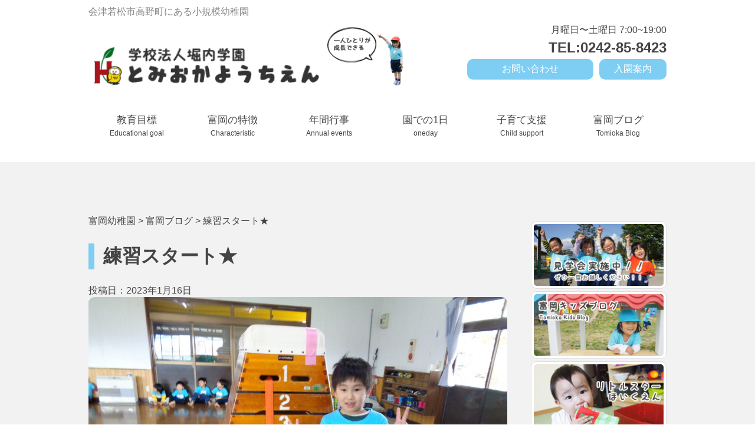

--- FILE ---
content_type: text/html; charset=UTF-8
request_url: http://tomioka-kids.com/2023/01/16/%E7%B7%B4%E7%BF%92%E3%82%B9%E3%82%BF%E3%83%BC%E3%83%88%E2%98%85/
body_size: 11127
content:
<!DOCTYPE html>
<html lang="ja">
  <head>
    <meta http-equiv="X-UA-Compatible" content="IE=Edge">
    <meta charset="UTF-8">
    <meta name="viewport" content="width=device-width, initial-scale=1.0">
    <meta name="description" content="どの子もみんなできる！こどもの可能性を伸ばす幼稚園！">
    <link rel="shortcut icon" href="http://tomioka-kids.com/wp-content/themes/saikon/assets/ico/logo.ico">
    <title>練習スタート★ | 富岡幼稚園</title>
    <link rel="stylesheet" href="http://fonts.googleapis.com/css?family=Source+Sans+Pro:300,600">
    <link rel="stylesheet" href="http://tomioka-kids.com/wp-content/themes/saikon/assets/css/style.css" media="screen and (min-width:769px)">
    <link rel="stylesheet" href="http://tomioka-kids.com/wp-content/themes/saikon/assets/css/sp.css" media="screen and (max-width:768px)">
    <link rel="stylesheet" type="text/css" href="http://tomioka-kids.com/wp-content/themes/saikon/assets/css/slick.css">
    <link rel="stylesheet" type="text/css" href="http://tomioka-kids.com/wp-content/themes/saikon/assets/css/slick-theme.css">
    <link rel="stylesheet" type="text/css" href="http://tomioka-kids.com/wp-content/themes/saikon/assets/css/slicknav.css">

    <!--[if lt IE 9]>
    <script src="http://tomioka-kids.com/wp-content/themes/saikon/assets/js/html5shiv.js"></script>
    <script src="http://tomioka-kids.com/wp-content/themes/saikon/assets/js/respond.min.js"></script>
    <![endif]-->
  </head>


  <body>
<div id="fb-root"></div>
<script>(function(d, s, id) {
  var js, fjs = d.getElementsByTagName(s)[0];
  if (d.getElementById(id)) return;
  js = d.createElement(s); js.id = id;
  js.src = "//connect.facebook.net/ja_JP/sdk.js#xfbml=1&version=v2.7";
  fjs.parentNode.insertBefore(js, fjs);
}(document, 'script', 'facebook-jssdk'));</script>

<meta name='robots' content='max-image-preview:large' />

<!-- All in One SEO Pack 2.4.2 by Michael Torbert of Semper Fi Web Design[388,410] -->
<link rel="canonical" href="http://tomioka-kids.com/2023/01/16/%e7%b7%b4%e7%bf%92%e3%82%b9%e3%82%bf%e3%83%bc%e3%83%88%e2%98%85/" />
			<script type="text/javascript" >
				window.ga=window.ga||function(){(ga.q=ga.q||[]).push(arguments)};ga.l=+new Date;
				ga('create', 'UA-109987079-1', 'auto');
				// Plugins
				
				ga('send', 'pageview');
			</script>
			<script async src="https://www.google-analytics.com/analytics.js"></script>
			<!-- /all in one seo pack -->
<link rel='dns-prefetch' href='//s.w.org' />
<link rel="alternate" type="application/rss+xml" title="富岡幼稚園 &raquo; 練習スタート★ のコメントのフィード" href="http://tomioka-kids.com/2023/01/16/%e7%b7%b4%e7%bf%92%e3%82%b9%e3%82%bf%e3%83%bc%e3%83%88%e2%98%85/feed/" />
		<script type="text/javascript">
			window._wpemojiSettings = {"baseUrl":"https:\/\/s.w.org\/images\/core\/emoji\/13.0.1\/72x72\/","ext":".png","svgUrl":"https:\/\/s.w.org\/images\/core\/emoji\/13.0.1\/svg\/","svgExt":".svg","source":{"concatemoji":"http:\/\/tomioka-kids.com\/wp-includes\/js\/wp-emoji-release.min.js?ver=5.7.14"}};
			!function(e,a,t){var n,r,o,i=a.createElement("canvas"),p=i.getContext&&i.getContext("2d");function s(e,t){var a=String.fromCharCode;p.clearRect(0,0,i.width,i.height),p.fillText(a.apply(this,e),0,0);e=i.toDataURL();return p.clearRect(0,0,i.width,i.height),p.fillText(a.apply(this,t),0,0),e===i.toDataURL()}function c(e){var t=a.createElement("script");t.src=e,t.defer=t.type="text/javascript",a.getElementsByTagName("head")[0].appendChild(t)}for(o=Array("flag","emoji"),t.supports={everything:!0,everythingExceptFlag:!0},r=0;r<o.length;r++)t.supports[o[r]]=function(e){if(!p||!p.fillText)return!1;switch(p.textBaseline="top",p.font="600 32px Arial",e){case"flag":return s([127987,65039,8205,9895,65039],[127987,65039,8203,9895,65039])?!1:!s([55356,56826,55356,56819],[55356,56826,8203,55356,56819])&&!s([55356,57332,56128,56423,56128,56418,56128,56421,56128,56430,56128,56423,56128,56447],[55356,57332,8203,56128,56423,8203,56128,56418,8203,56128,56421,8203,56128,56430,8203,56128,56423,8203,56128,56447]);case"emoji":return!s([55357,56424,8205,55356,57212],[55357,56424,8203,55356,57212])}return!1}(o[r]),t.supports.everything=t.supports.everything&&t.supports[o[r]],"flag"!==o[r]&&(t.supports.everythingExceptFlag=t.supports.everythingExceptFlag&&t.supports[o[r]]);t.supports.everythingExceptFlag=t.supports.everythingExceptFlag&&!t.supports.flag,t.DOMReady=!1,t.readyCallback=function(){t.DOMReady=!0},t.supports.everything||(n=function(){t.readyCallback()},a.addEventListener?(a.addEventListener("DOMContentLoaded",n,!1),e.addEventListener("load",n,!1)):(e.attachEvent("onload",n),a.attachEvent("onreadystatechange",function(){"complete"===a.readyState&&t.readyCallback()})),(n=t.source||{}).concatemoji?c(n.concatemoji):n.wpemoji&&n.twemoji&&(c(n.twemoji),c(n.wpemoji)))}(window,document,window._wpemojiSettings);
		</script>
		<style type="text/css">
img.wp-smiley,
img.emoji {
	display: inline !important;
	border: none !important;
	box-shadow: none !important;
	height: 1em !important;
	width: 1em !important;
	margin: 0 .07em !important;
	vertical-align: -0.1em !important;
	background: none !important;
	padding: 0 !important;
}
</style>
	<link rel='stylesheet' id='wp-block-library-css'  href='http://tomioka-kids.com/wp-includes/css/dist/block-library/style.min.css?ver=5.7.14' type='text/css' media='all' />
<link rel='stylesheet' id='contact-form-7-css'  href='http://tomioka-kids.com/wp-content/plugins/contact-form-7/includes/css/styles.css?ver=4.9.1' type='text/css' media='all' />
<link rel='stylesheet' id='sb-type-std-css'  href='http://tomioka-kids.com/wp-content/plugins/speech-bubble/css/sb-type-std.css?ver=5.7.14' type='text/css' media='all' />
<link rel='stylesheet' id='sb-type-fb-css'  href='http://tomioka-kids.com/wp-content/plugins/speech-bubble/css/sb-type-fb.css?ver=5.7.14' type='text/css' media='all' />
<link rel='stylesheet' id='sb-type-fb-flat-css'  href='http://tomioka-kids.com/wp-content/plugins/speech-bubble/css/sb-type-fb-flat.css?ver=5.7.14' type='text/css' media='all' />
<link rel='stylesheet' id='sb-type-ln-css'  href='http://tomioka-kids.com/wp-content/plugins/speech-bubble/css/sb-type-ln.css?ver=5.7.14' type='text/css' media='all' />
<link rel='stylesheet' id='sb-type-ln-flat-css'  href='http://tomioka-kids.com/wp-content/plugins/speech-bubble/css/sb-type-ln-flat.css?ver=5.7.14' type='text/css' media='all' />
<link rel='stylesheet' id='sb-type-pink-css'  href='http://tomioka-kids.com/wp-content/plugins/speech-bubble/css/sb-type-pink.css?ver=5.7.14' type='text/css' media='all' />
<link rel='stylesheet' id='sb-type-rtail-css'  href='http://tomioka-kids.com/wp-content/plugins/speech-bubble/css/sb-type-rtail.css?ver=5.7.14' type='text/css' media='all' />
<link rel='stylesheet' id='sb-type-drop-css'  href='http://tomioka-kids.com/wp-content/plugins/speech-bubble/css/sb-type-drop.css?ver=5.7.14' type='text/css' media='all' />
<link rel='stylesheet' id='sb-type-think-css'  href='http://tomioka-kids.com/wp-content/plugins/speech-bubble/css/sb-type-think.css?ver=5.7.14' type='text/css' media='all' />
<link rel='stylesheet' id='sb-no-br-css'  href='http://tomioka-kids.com/wp-content/plugins/speech-bubble/css/sb-no-br.css?ver=5.7.14' type='text/css' media='all' />
<link rel='stylesheet' id='wp-pagenavi-css'  href='http://tomioka-kids.com/wp-content/plugins/wp-pagenavi/pagenavi-css.css?ver=2.70' type='text/css' media='all' />
            <style type="text/css">
                .scrollup-button {
                    display: none;
                    position: fixed;
                    z-index: 1000;
                    padding: 8px;
                    cursor: pointer;
                    bottom: 20px;
                    right: 20px;
                    background-color: #494949;
                    border-radius: 0;
                    -webkit-animation: display 0.5s;
                    animation: display 0.5s;
                }

                .scrollup-button .scrollup-svg-icon {
                    display: block;
                    overflow: hidden;
                    fill: #ffffff;
                }

                .scrollup-button:hover {
                    background-color: #494949;
                }

                .scrollup-button:hover .scrollup-svg-icon {
                    fill: #ffffff;
                }
            </style>
			<script type='text/javascript' src='http://tomioka-kids.com/wp-includes/js/jquery/jquery.min.js?ver=3.5.1' id='jquery-core-js'></script>
<script type='text/javascript' src='http://tomioka-kids.com/wp-includes/js/jquery/jquery-migrate.min.js?ver=3.3.2' id='jquery-migrate-js'></script>
<script type='text/javascript' id='accordions_js-js-extra'>
/* <![CDATA[ */
var accordions_ajax = {"accordions_ajaxurl":"http:\/\/tomioka-kids.com\/wp-admin\/admin-ajax.php"};
/* ]]> */
</script>
<script type='text/javascript' src='http://tomioka-kids.com/wp-content/plugins/accordions/assets/frontend/js/scripts.js?ver=5.7.14' id='accordions_js-js'></script>
<link rel="https://api.w.org/" href="http://tomioka-kids.com/wp-json/" /><link rel="alternate" type="application/json" href="http://tomioka-kids.com/wp-json/wp/v2/posts/20223" /><link rel="EditURI" type="application/rsd+xml" title="RSD" href="http://tomioka-kids.com/xmlrpc.php?rsd" />
<link rel="wlwmanifest" type="application/wlwmanifest+xml" href="http://tomioka-kids.com/wp-includes/wlwmanifest.xml" /> 
<meta name="generator" content="WordPress 5.7.14" />
<link rel='shortlink' href='http://tomioka-kids.com/?p=20223' />
<link rel="alternate" type="application/json+oembed" href="http://tomioka-kids.com/wp-json/oembed/1.0/embed?url=http%3A%2F%2Ftomioka-kids.com%2F2023%2F01%2F16%2F%25e7%25b7%25b4%25e7%25bf%2592%25e3%2582%25b9%25e3%2582%25bf%25e3%2583%25bc%25e3%2583%2588%25e2%2598%2585%2F" />
<link rel="alternate" type="text/xml+oembed" href="http://tomioka-kids.com/wp-json/oembed/1.0/embed?url=http%3A%2F%2Ftomioka-kids.com%2F2023%2F01%2F16%2F%25e7%25b7%25b4%25e7%25bf%2592%25e3%2582%25b9%25e3%2582%25bf%25e3%2583%25bc%25e3%2583%2588%25e2%2598%2585%2F&#038;format=xml" />
 <link rel="shortcut icon" href="http://tomioka-kids.com/wp-content/themes/saikon/assets/images/favicon.ico" />
 <style type="text/css">.recentcomments a{display:inline !important;padding:0 !important;margin:0 !important;}</style><header>
<div class="nav-top cleafix">
  <div class="container">
    <p class="top-comment">会津若松市高野町にある小規模幼稚園</p>
          <div class="nav-top-left">
            <h1><a href="/"><img src="http://tomioka-kids.com/wp-content/themes/saikon/assets/img/top/tomioka-logo.png" alt="学校歩人堀内学園富岡幼稚園"></a></h1>
            <p class="topcatch"><img src="http://tomioka-kids.com/wp-content/themes/saikon/assets/img/top/top-character.png" alt="一人ひとりが成長できる"></p>
          </div><!--nav-top-left-->
        <div class="nav-top-right">
          <p class="business-hours">月曜日〜土曜日 7:00~19:00</p>
          <p class="tel_button"><a href="tel:0242-85-8423"><span>TEL:0242-85-8423</span></a></p>
               <p class="nyuen"><a href="/saikon/admission-Information/">入園案内</a></p>
                <p class="form"><a href="/saikon/contact/">お問い合わせ</a></p>
        </div><!--nav-top-right-->
  </div>
</div>


<div id="navbar">
  <div class="container">
    <div id="navi">
        <ul id="menu" class="clearfix">
          <li class="home"><a href="/educational-goal/">教育目標<br /><span class="translation">Educational goal</span></a></li>
          <li class="youtientoha"><a href="/characteristic/">富岡の特徴<br /><span class="translation">Characteristic</span></a>
          </li>
          <li class="kyouiku"><a href="/annual-events/">年間行事<br /><span class="translation">Annual events</span></a></li>
          <li class="en"><a href="/one-day/">園での1日<br /><span class="translation">oneday</span></a></li>
          <li class="nyuen"><a href="/support/">子育て支援<br /><span class="translation">Child support</span></a></li>
          <li class="accees"><a href="/category/blog/">富岡ブログ<br /><span class="translation">Tomioka Blog</span></a></li>
        </ul>
    </div>
  </div>
</div><!--navbar-->


</header>
<div id="main">
    <div class="main-contents2">
<section class="blog-page clearfix">
      <div class="container">

      <div class="left-area">

         <div class="breadcrumbs">
    <!-- Breadcrumb NavXT 5.7.1 -->
<span property="itemListElement" typeof="ListItem"><a property="item" typeof="WebPage" title="富岡幼稚園へ移動" href="http://tomioka-kids.com" class="home"><span property="name">富岡幼稚園</span></a><meta property="position" content="1"></span> &gt; <span property="itemListElement" typeof="ListItem"><a property="item" typeof="WebPage" title="富岡ブログのカテゴリーアーカイブへ移動" href="http://tomioka-kids.com/category/blog/" class="taxonomy category"><span property="name">富岡ブログ</span></a><meta property="position" content="2"></span> &gt; <span property="itemListElement" typeof="ListItem"><span property="name">練習スタート★</span><meta property="position" content="3"></span></div>

      <div class="detail">
        <h1>練習スタート★</h1>
          <time datetime="23-01-16">投稿日：2023年1月16日</time>
          <img width="1200" height="900" src="http://tomioka-kids.com/wp-content/uploads/2023/01/DSC01495.jpg" class="attachment-post-thumbnails size-post-thumbnails wp-post-image" alt="" loading="lazy" srcset="http://tomioka-kids.com/wp-content/uploads/2023/01/DSC01495.jpg 1200w, http://tomioka-kids.com/wp-content/uploads/2023/01/DSC01495-300x225.jpg 300w, http://tomioka-kids.com/wp-content/uploads/2023/01/DSC01495-1024x768.jpg 1024w, http://tomioka-kids.com/wp-content/uploads/2023/01/DSC01495-768x576.jpg 768w" sizes="(max-width: 1200px) 100vw, 1200px" />

  
<figure class="wp-block-image"><img alt=""/></figure>



<p>今週も元気に登園してくれた子ども達(*´▽｀*)</p>



<p>いよいよ3学期がスタートし、お遊戯会の練習モードに突入してきた幼稚園です★</p>



<p>今週は、幼稚園の先生を目指して、大学生のお姉さんがお勉強に来てくれており、子どもたちも嬉しそうに話してみたり、一緒に遊んでもらっていた姿が見られました(*´▽｀*)</p>



<figure class="wp-block-image size-large"><img loading="lazy" width="1024" height="768" src="http://tomioka-kids.com/wp-content/uploads/2023/01/DSC01466-1024x768.jpg" alt="" class="wp-image-20230" srcset="http://tomioka-kids.com/wp-content/uploads/2023/01/DSC01466-1024x768.jpg 1024w, http://tomioka-kids.com/wp-content/uploads/2023/01/DSC01466-300x225.jpg 300w, http://tomioka-kids.com/wp-content/uploads/2023/01/DSC01466-768x576.jpg 768w, http://tomioka-kids.com/wp-content/uploads/2023/01/DSC01466.jpg 1200w" sizes="(max-width: 1024px) 100vw, 1024px" /></figure>



<p>これから1週間、どうぞよろしくお願いします(#^^#)</p>



<figure class="wp-block-image size-large"><img loading="lazy" width="1024" height="768" src="http://tomioka-kids.com/wp-content/uploads/2023/01/DSC01475-1024x768.jpg" alt="" class="wp-image-20228" srcset="http://tomioka-kids.com/wp-content/uploads/2023/01/DSC01475-1024x768.jpg 1024w, http://tomioka-kids.com/wp-content/uploads/2023/01/DSC01475-300x225.jpg 300w, http://tomioka-kids.com/wp-content/uploads/2023/01/DSC01475-768x576.jpg 768w, http://tomioka-kids.com/wp-content/uploads/2023/01/DSC01475.jpg 1200w" sizes="(max-width: 1024px) 100vw, 1024px" /></figure>



<p>今日は園長先生も、お遊戯会の練習を見てくださるということで・・・</p>



<p>みんな真剣☆</p>



<figure class="wp-block-image size-large"><img loading="lazy" width="1024" height="768" src="http://tomioka-kids.com/wp-content/uploads/2023/01/DSC01472-1024x768.jpg" alt="" class="wp-image-20229" srcset="http://tomioka-kids.com/wp-content/uploads/2023/01/DSC01472-1024x768.jpg 1024w, http://tomioka-kids.com/wp-content/uploads/2023/01/DSC01472-300x225.jpg 300w, http://tomioka-kids.com/wp-content/uploads/2023/01/DSC01472-768x576.jpg 768w, http://tomioka-kids.com/wp-content/uploads/2023/01/DSC01472.jpg 1200w" sizes="(max-width: 1024px) 100vw, 1024px" /></figure>



<p>手話の練習にも取り組みました(#^^#)</p>



<p>少し難しい手話ですが、みんな上手になってきており、なかにはお家でも練習してくれている子も(*´▽｀*)</p>



<p>心を込めて歌を歌えるように頑張っていこうね♪</p>



<figure class="wp-block-image size-large"><img loading="lazy" width="1024" height="768" src="http://tomioka-kids.com/wp-content/uploads/2023/01/DSC01488-1024x768.jpg" alt="" class="wp-image-20232" srcset="http://tomioka-kids.com/wp-content/uploads/2023/01/DSC01488-1024x768.jpg 1024w, http://tomioka-kids.com/wp-content/uploads/2023/01/DSC01488-300x225.jpg 300w, http://tomioka-kids.com/wp-content/uploads/2023/01/DSC01488-768x576.jpg 768w, http://tomioka-kids.com/wp-content/uploads/2023/01/DSC01488.jpg 1200w" sizes="(max-width: 1024px) 100vw, 1024px" /></figure>



<p>体操では、体操の先生も来てくれ、お遊戯会仕様の練習に☆彡</p>



<p>みんなも真剣☆</p>



<p>応援している子も真剣(#^^#)</p>



<p>みんなの応援が、お友だちの背中を押してくれており、一生懸命な姿も見られています(#^^#)</p>



<figure class="wp-block-image size-large"><img loading="lazy" width="1024" height="768" src="http://tomioka-kids.com/wp-content/uploads/2023/01/DSC01495-1024x768.jpg" alt="" class="wp-image-20226" srcset="http://tomioka-kids.com/wp-content/uploads/2023/01/DSC01495-1024x768.jpg 1024w, http://tomioka-kids.com/wp-content/uploads/2023/01/DSC01495-300x225.jpg 300w, http://tomioka-kids.com/wp-content/uploads/2023/01/DSC01495-768x576.jpg 768w, http://tomioka-kids.com/wp-content/uploads/2023/01/DSC01495.jpg 1200w" sizes="(max-width: 1024px) 100vw, 1024px" /></figure>



<p>毎日自分との戦い！！</p>



<p>がんばっている子どもたちが素敵ですね☆彡</p>



<figure class="wp-block-image size-large"><img loading="lazy" width="1024" height="768" src="http://tomioka-kids.com/wp-content/uploads/2023/01/DSC01482-1024x768.jpg" alt="" class="wp-image-20227" srcset="http://tomioka-kids.com/wp-content/uploads/2023/01/DSC01482-1024x768.jpg 1024w, http://tomioka-kids.com/wp-content/uploads/2023/01/DSC01482-300x225.jpg 300w, http://tomioka-kids.com/wp-content/uploads/2023/01/DSC01482-768x576.jpg 768w, http://tomioka-kids.com/wp-content/uploads/2023/01/DSC01482.jpg 1200w" sizes="(max-width: 1024px) 100vw, 1024px" /></figure>



<p>ダンスも見てもらい、ニコニコ笑顔で取り組んでいる子ども達(*´▽｀*)</p>



<figure class="wp-block-image size-large"><img loading="lazy" width="1024" height="768" src="http://tomioka-kids.com/wp-content/uploads/2023/01/DSC01487-1024x768.jpg" alt="" class="wp-image-20231" srcset="http://tomioka-kids.com/wp-content/uploads/2023/01/DSC01487-1024x768.jpg 1024w, http://tomioka-kids.com/wp-content/uploads/2023/01/DSC01487-300x225.jpg 300w, http://tomioka-kids.com/wp-content/uploads/2023/01/DSC01487-768x576.jpg 768w, http://tomioka-kids.com/wp-content/uploads/2023/01/DSC01487.jpg 1200w" sizes="(max-width: 1024px) 100vw, 1024px" /></figure>



<p>それぞれの学年が、上手に踊れるようになってきました🎵</p>



<figure class="wp-block-image"><img alt=""/></figure>



<p>とっても楽しいダンス☆彡お楽しみにしていてください(#^^#)</p>



<figure class="wp-block-image size-large"><img loading="lazy" width="1024" height="768" src="http://tomioka-kids.com/wp-content/uploads/2023/01/DSC01498-1024x768.jpg" alt="" class="wp-image-20225" srcset="http://tomioka-kids.com/wp-content/uploads/2023/01/DSC01498-1024x768.jpg 1024w, http://tomioka-kids.com/wp-content/uploads/2023/01/DSC01498-300x225.jpg 300w, http://tomioka-kids.com/wp-content/uploads/2023/01/DSC01498-768x576.jpg 768w, http://tomioka-kids.com/wp-content/uploads/2023/01/DSC01498.jpg 1200w" sizes="(max-width: 1024px) 100vw, 1024px" /></figure>



<p>がんばったね！！と沢山褒めてもらってうれしかったね(*´▽｀*)</p>



<p>明日からもコツコツと努力をしながら頑張って練習していこうね(*´▽｀*)</p>



<figure class="wp-block-image size-large"><img loading="lazy" width="1024" height="768" src="http://tomioka-kids.com/wp-content/uploads/2023/01/DSC01500-1024x768.jpg" alt="" class="wp-image-20224" srcset="http://tomioka-kids.com/wp-content/uploads/2023/01/DSC01500-1024x768.jpg 1024w, http://tomioka-kids.com/wp-content/uploads/2023/01/DSC01500-300x225.jpg 300w, http://tomioka-kids.com/wp-content/uploads/2023/01/DSC01500-768x576.jpg 768w, http://tomioka-kids.com/wp-content/uploads/2023/01/DSC01500.jpg 1200w" sizes="(max-width: 1024px) 100vw, 1024px" /></figure>



<p></p>



<p>お友だちにあげたい！！とお土産やお菓子もたくさんいただきました(*´▽｀*)</p>



<p>とっても嬉しいね(*´▽｀*)</p>



<p>今日は体操の先生からもお土産を頂いたので、明日にでもみんなで食べたいなと思います♡</p>



<p>お心遣いありがとうございます♡</p>



<p></p>



<p></p>



<p>あしたも元気に幼稚園に来てね☆彡</p>



<p></p>



<p></p>



<p></p>



<p></p>



<p></p>



<p></p>



<p></p>



<p>☆かしむら</p>



<figure class="wp-block-image"><img alt=""/></figure>



<figure class="wp-block-image"><img alt=""/></figure>



<figure class="wp-block-image"><img alt=""/></figure>
       </div>



      
      <nav class="prev_next_article_links">
          <ul class="clearfix">

                    <li class="prev_link heightLine">
              <a href="http://tomioka-kids.com/2023/01/17/%e9%a0%91%e5%bc%b5%e3%82%8b%e3%81%a8%e3%81%8a%e3%81%aa%e3%81%8b%e3%81%8c%e6%b8%9b%e3%82%8b%e3%81%ad%e2%96%bd%ef%bd%80/">
              <div class="prev_next_tit">
              <p class="paging_tit">前の記事</p>
              </div><!--prev_next_tit-->
              <div class="prev_next_text">
              <a href="http://tomioka-kids.com/2023/01/17/%e9%a0%91%e5%bc%b5%e3%82%8b%e3%81%a8%e3%81%8a%e3%81%aa%e3%81%8b%e3%81%8c%e6%b8%9b%e3%82%8b%e3%81%ad%e2%96%bd%ef%bd%80/" rel="next">頑張るとおなかが減るね(*´▽｀*)</a>              </div><!--prev_next_text-->
              </a>
          </li>
          
                    <li class="next_link heightLine">
              <a href="http://tomioka-kids.com/2023/01/13/%e2%9a%bd%e3%82%b5%e3%83%83%e3%82%ab%e3%83%bc%f0%9f%98%8a%e2%9a%bd/">
              <div class="prev_next_tit">
              <p class="paging_tit">次の記事</p>
              </div><!--prev_next_tit-->
              <div class="prev_next_text">
              <a href="http://tomioka-kids.com/2023/01/13/%e2%9a%bd%e3%82%b5%e3%83%83%e3%82%ab%e3%83%bc%f0%9f%98%8a%e2%9a%bd/" rel="prev">⚽サッカー😊⚽</a>              </div><!--prev_next_text-->
              </a>
          </li>
          
          </ul>
        </nav>
        <!--prev_next_article_links-->


      </div><!--right-area-->

      <div class="sidebar">
        <aside>
        <ul class="banner">
              <li><a href="/contact/"><img src="http://tomioka-kids.com/wp-content/themes/saikon/assets/img/sidebar/tour.png" alt=""></a></li>
              <li><a href="/category/blog/"><img src="http://tomioka-kids.com/wp-content/themes/saikon/assets/img/sidebar/blog-banner.png" alt=""></a></li>
              <li><a href=""><img src="http://tomioka-kids.com/wp-content/themes/saikon/assets/img/sidebar/littlestar-banner.png" alt=""></a></li>
            </ul>
<h2><img src="http://tomioka-kids.com/wp-content/themes/saikon/assets/img/sidebar/side-title.png" alt=""></h2>
            <ul class="saite-menu">

              <li><a href="/ducational-goal/">教育目標</a></li>
                  <li><a href="/characteristic/">富岡の特徴</a></li>
                  <li><a href="/one-day/">園での1日</a></li>
                  <li><a href="/annual-events/">年間行事</a></li>
                  <li><a href="/admission-Information/">入園案内について</a></li>
                  <li><a href="/admission-Information#enchou">早朝・延長保育</a></li>
                  <li><a href="https://www.city.koriyama.fukushima.jp/223000/kosodate/ichiji.html">一時預かり保育</a></li>
                  <li><a href="/qa/">よくある質問</a></li>
				<li><a href="/what_s_new/">新着情報</a></li>
                  <li><a href="/access/">交通アクセス</a></li>
                  <li><a href="/contact/">お問い合わせ</a></li>
                  <li><a href="http://horiuchi-gakuen.com/recruit/">学園採用情報</a></li>
            </ul>
        </aside>
<li class="widget-container"><form role="search" method="get" id="searchform" class="searchform" action="http://tomioka-kids.com/">
				<div>
					<label class="screen-reader-text" for="s">検索:</label>
					<input type="text" value="" name="s" id="s" />
					<input type="submit" id="searchsubmit" value="検索" />
				</div>
			</form></li>
		<li class="widget-container">
		<h3>最近の投稿</h3>
		<ul>
											<li>
					<a href="http://tomioka-kids.com/2024/03/27/%e5%8d%92%e5%9c%92%e5%bc%8f%f0%9f%8c%b8-2/">ご卒園おめでとうございます🌸</a>
									</li>
											<li>
					<a href="http://tomioka-kids.com/2024/03/19/%e5%8d%92%e5%9c%92%e5%bc%8f%f0%9f%8c%b8/">卒園式🌸</a>
									</li>
											<li>
					<a href="http://tomioka-kids.com/2024/03/18/%ef%bc%93%e5%ad%a6%e6%9c%9f%ef%bd%9e%e7%b5%82%e6%a5%ad%e5%bc%8f%ef%bd%9e/">３学期～終業式～</a>
									</li>
											<li>
					<a href="http://tomioka-kids.com/2024/03/15/%e5%a4%a7%e6%8e%83%e9%99%a4%f0%9f%a7%b9/">大掃除🧹</a>
									</li>
											<li>
					<a href="http://tomioka-kids.com/2024/03/14/%e3%81%8a%e3%82%8f%e3%81%8b%e3%82%8c%e3%81%8b%e3%81%84%f0%9f%8c%b8/">おわかれかい🌸</a>
									</li>
					</ul>

		</li><li class="widget-container"><h3>最近のコメント</h3><ul id="recentcomments"></ul></li><li class="widget-container"><h3>アーカイブ</h3>
			<ul>
					<li><a href='http://tomioka-kids.com/2024/03/'>2024年3月</a></li>
	<li><a href='http://tomioka-kids.com/2024/02/'>2024年2月</a></li>
	<li><a href='http://tomioka-kids.com/2024/01/'>2024年1月</a></li>
	<li><a href='http://tomioka-kids.com/2023/12/'>2023年12月</a></li>
	<li><a href='http://tomioka-kids.com/2023/11/'>2023年11月</a></li>
	<li><a href='http://tomioka-kids.com/2023/10/'>2023年10月</a></li>
	<li><a href='http://tomioka-kids.com/2023/09/'>2023年9月</a></li>
	<li><a href='http://tomioka-kids.com/2023/08/'>2023年8月</a></li>
	<li><a href='http://tomioka-kids.com/2023/07/'>2023年7月</a></li>
	<li><a href='http://tomioka-kids.com/2023/06/'>2023年6月</a></li>
	<li><a href='http://tomioka-kids.com/2023/05/'>2023年5月</a></li>
	<li><a href='http://tomioka-kids.com/2023/04/'>2023年4月</a></li>
	<li><a href='http://tomioka-kids.com/2023/03/'>2023年3月</a></li>
	<li><a href='http://tomioka-kids.com/2023/02/'>2023年2月</a></li>
	<li><a href='http://tomioka-kids.com/2023/01/'>2023年1月</a></li>
	<li><a href='http://tomioka-kids.com/2022/12/'>2022年12月</a></li>
	<li><a href='http://tomioka-kids.com/2022/11/'>2022年11月</a></li>
	<li><a href='http://tomioka-kids.com/2022/10/'>2022年10月</a></li>
	<li><a href='http://tomioka-kids.com/2022/09/'>2022年9月</a></li>
	<li><a href='http://tomioka-kids.com/2022/08/'>2022年8月</a></li>
	<li><a href='http://tomioka-kids.com/2022/07/'>2022年7月</a></li>
	<li><a href='http://tomioka-kids.com/2022/06/'>2022年6月</a></li>
	<li><a href='http://tomioka-kids.com/2022/05/'>2022年5月</a></li>
	<li><a href='http://tomioka-kids.com/2022/04/'>2022年4月</a></li>
	<li><a href='http://tomioka-kids.com/2022/03/'>2022年3月</a></li>
	<li><a href='http://tomioka-kids.com/2022/02/'>2022年2月</a></li>
	<li><a href='http://tomioka-kids.com/2022/01/'>2022年1月</a></li>
	<li><a href='http://tomioka-kids.com/2021/12/'>2021年12月</a></li>
	<li><a href='http://tomioka-kids.com/2021/11/'>2021年11月</a></li>
	<li><a href='http://tomioka-kids.com/2021/10/'>2021年10月</a></li>
	<li><a href='http://tomioka-kids.com/2021/09/'>2021年9月</a></li>
	<li><a href='http://tomioka-kids.com/2021/08/'>2021年8月</a></li>
	<li><a href='http://tomioka-kids.com/2021/07/'>2021年7月</a></li>
	<li><a href='http://tomioka-kids.com/2021/06/'>2021年6月</a></li>
	<li><a href='http://tomioka-kids.com/2021/05/'>2021年5月</a></li>
	<li><a href='http://tomioka-kids.com/2021/04/'>2021年4月</a></li>
	<li><a href='http://tomioka-kids.com/2021/03/'>2021年3月</a></li>
	<li><a href='http://tomioka-kids.com/2021/02/'>2021年2月</a></li>
	<li><a href='http://tomioka-kids.com/2021/01/'>2021年1月</a></li>
	<li><a href='http://tomioka-kids.com/2020/12/'>2020年12月</a></li>
	<li><a href='http://tomioka-kids.com/2020/11/'>2020年11月</a></li>
	<li><a href='http://tomioka-kids.com/2020/10/'>2020年10月</a></li>
	<li><a href='http://tomioka-kids.com/2020/09/'>2020年9月</a></li>
	<li><a href='http://tomioka-kids.com/2020/08/'>2020年8月</a></li>
	<li><a href='http://tomioka-kids.com/2020/07/'>2020年7月</a></li>
	<li><a href='http://tomioka-kids.com/2020/06/'>2020年6月</a></li>
	<li><a href='http://tomioka-kids.com/2020/05/'>2020年5月</a></li>
	<li><a href='http://tomioka-kids.com/2020/04/'>2020年4月</a></li>
	<li><a href='http://tomioka-kids.com/2020/03/'>2020年3月</a></li>
	<li><a href='http://tomioka-kids.com/2020/02/'>2020年2月</a></li>
	<li><a href='http://tomioka-kids.com/2020/01/'>2020年1月</a></li>
	<li><a href='http://tomioka-kids.com/2019/12/'>2019年12月</a></li>
	<li><a href='http://tomioka-kids.com/2019/11/'>2019年11月</a></li>
	<li><a href='http://tomioka-kids.com/2019/10/'>2019年10月</a></li>
	<li><a href='http://tomioka-kids.com/2019/09/'>2019年9月</a></li>
	<li><a href='http://tomioka-kids.com/2019/08/'>2019年8月</a></li>
	<li><a href='http://tomioka-kids.com/2019/07/'>2019年7月</a></li>
	<li><a href='http://tomioka-kids.com/2019/06/'>2019年6月</a></li>
	<li><a href='http://tomioka-kids.com/2019/05/'>2019年5月</a></li>
	<li><a href='http://tomioka-kids.com/2019/04/'>2019年4月</a></li>
	<li><a href='http://tomioka-kids.com/2019/03/'>2019年3月</a></li>
	<li><a href='http://tomioka-kids.com/2019/02/'>2019年2月</a></li>
	<li><a href='http://tomioka-kids.com/2019/01/'>2019年1月</a></li>
	<li><a href='http://tomioka-kids.com/2018/12/'>2018年12月</a></li>
	<li><a href='http://tomioka-kids.com/2018/11/'>2018年11月</a></li>
	<li><a href='http://tomioka-kids.com/2018/10/'>2018年10月</a></li>
	<li><a href='http://tomioka-kids.com/2018/09/'>2018年9月</a></li>
	<li><a href='http://tomioka-kids.com/2018/08/'>2018年8月</a></li>
	<li><a href='http://tomioka-kids.com/2018/07/'>2018年7月</a></li>
	<li><a href='http://tomioka-kids.com/2018/06/'>2018年6月</a></li>
	<li><a href='http://tomioka-kids.com/2018/05/'>2018年5月</a></li>
	<li><a href='http://tomioka-kids.com/2018/04/'>2018年4月</a></li>
	<li><a href='http://tomioka-kids.com/2018/03/'>2018年3月</a></li>
	<li><a href='http://tomioka-kids.com/2018/02/'>2018年2月</a></li>
	<li><a href='http://tomioka-kids.com/2018/01/'>2018年1月</a></li>
	<li><a href='http://tomioka-kids.com/2017/12/'>2017年12月</a></li>
	<li><a href='http://tomioka-kids.com/2017/11/'>2017年11月</a></li>
			</ul>

			</li><li class="widget-container"><h3>カテゴリー</h3>
			<ul>
					<li class="cat-item cat-item-2"><a href="http://tomioka-kids.com/category/blog/">富岡ブログ</a>
</li>
	<li class="cat-item cat-item-1"><a href="http://tomioka-kids.com/category/%e6%9c%aa%e5%88%86%e9%a1%9e/">未分類</a>
</li>
			</ul>

			</li>      </div><!--sidebar-->

    </div>
    </section>

  </div><!--main-contents-->
</div><!--main-->


    <footer class="footer2">
     <div class="footer-inner">
      <div class="container">
          <div class="clearfix">

               <div class="footer-menu footer-logo">
                <p class="footer-logo"><img src="http://tomioka-kids.com/wp-content/themes/saikon/assets/img/top/footer-logo.png" alt="学校歩人堀内学園富岡幼稚園"></p>
                <p class="acces">〒965-0059<br />
                  福島県会津若松市インター西68<br />
                  電話番号: <a href="tel:0242-85-8423" class="footer-acces">0242-85-8423</a><br />
                  FAX番号:0242-85-8424<br />
                  メール： <a href="mailto:tomiokakids@lake.ocn.ne.jp" class="footer-acces">tomiokakids@lake.ocn.ne.jp</a>
                </p>
              </div>

              <div class="footer-menu footer-link1">
              <ul>
				<li><a href="/">HOME</a></li>
                  <li><a href="/educational-goal/">教育目標</a></li>
                  <li><a href="/characteristic/">菜根の特徴</a></li>
                  <li><a href="/one-day/">園での1日</a></li>
                  <li><a href="/annual-events/">年間行事</a></li>
                </ul>
              </div>
              <div class="footer-menu footer-link2">
                <ul>
                  <li><a href="/category/blog/">富岡ブログ</a></li>
                  <li><a href="/admission-Information/">入園案内について</a></li>
				<li><a href="/support/">子育て支援事業</a></li>
                  <li><a href="/admission-Information#enchou">早朝・延長保育</a></li>
                  <li><a href="/support#banbi">一時預かり保育</a></li>
				  <li><a href="/support#chibi">未就園児教室</a></li>
                </ul>
              </div>
              <div class="footer-menu footer-link3">
              <ul>
                  <li><a href="/what_s_new/">新着情報</a></li>
                  <li><a href="/access/">交通アクセス</a></li>
                  <li><a href="/contact/">お問い合わせ</a></li>
				  <li><a href="/qa/">よくある質問</a></li>
				  <li><a href="/privacy/">個人情報保護について</a></li>
                  <li><a href="http://horiuchi-gakuen.com/recruit/">学園採用情報</a></li>
	              <li><a href="http://horiuchi-gakuen.com/saikon/">菜根こども園</a></li>
                  <li><a href="https://horiuchi-gakuen.com/yatsuyamada//">八山田こども園</a></li>
	              <li><a href="http://littlestar-kids.com/">リトルスターこども園</a></li>
                </ul>
              </div>
        </div><!--clearfix-->

        <div class="footer-acces">
          <p></p>
        </div>

      </div><!--container-->
      </div>

      <div class="copyright">
        <p>Copyright © 学校法人堀内学園 富岡幼稚園 All rights Reserved.</p>
      </div>

    </footer>



    <script src="http://tomioka-kids.com/wp-content/themes/saikon/assets/js/jquery.min.js"></script>
    <script src="http://tomioka-kids.com/wp-content/themes/saikon/assets/js/slick.min.js"></script>
    <script src="http://tomioka-kids.com/wp-content/themes/saikon/assets/js/heightLine.js"></script>
    <script src="http://tomioka-kids.com/wp-content/themes/saikon/assets/js/jquery.multirollover.min.js"></script>
    <script>
    $(function() {
    $('.center-item').slick({
    infinite: true,
    dots:true,
    slidesToShow: 1,
    centerMode: true, //要素を中央寄せ
    centerPadding:'24%', //両サイドの見えている部分のサイズ
    autoplay:true, //自動再生
    responsive: [{
      breakpoint: 480,
        settings: {
          centerMode: false,
      }
    }]
  });
});

  </script>

<script src="http://tomioka-kids.com/wp-content/themes/saikon/assets/js/jquery.slicknav.min.js"></script>
<script>
  $(function(){
    $('#menu').slicknav();
  });
</script>

<script>
jQuery(function($){
    $('#navi ul>li').find('ul').hide();
    $('#navi ul>li').hover(function(){
            $('ul:not(:animated)', this).slideDown(400);
        },
        function(){
            $('ul',this).hide();
    });

  $('#menu').slicknav({
    label: '',
      duration: 500,
    easingOpen: "easeOutBounce",
    closedSymbol: '<i class="fa fa-angle-double-right"></i>',
    openedSymbol: '<i class="fa fa-angle-double-down"></i>',
    prependTo:'#container'
  });

  var navi$ = $('#navi');
  var navTop = navi$.offset().top;
  $(window).scroll(function () {
    var ww = $(window).width();
    var winTop = $(this).scrollTop();
    //ナビゲーションの固定
    if(ww > 600) {
      if (winTop >= navTop) {
        navi$.css({position:'fixed', top: -12,wid}).find('ul').addClass('menuTop').find('li').css('padding-top', '10px');
      } else if (winTop <= navTop) {
        navi$.css({position:'relative', top: 0}).find('ul').removeClass('menuTop').find('li').css('padding-top', 0);
      }
    }else{
      if (winTop >= navTop) {
        $('.slicknav_menu').addClass('slickmenuTop');
      } else if (winTop <= navTop) {
        $('.slicknav_menu').removeClass('slickmenuTop');
      }
    }
  });

});
</script>

<script>
$( function(){
  var movieTag = '<iframe width="{{width}}" height="{{height}}" src="//www.youtube.com/embed/{{ID}}?rel=0&showinfo=0&autoplay=1" frameborder="0" allowfullscreen></iframe>';
  $( "#movie,.movie" ).find( "a" ).click( function(){
    var id = $( this ).attr( "data-id" );
    var width = $( this ).attr( "data-width" );
    var height = $( this ).attr( "data-height" );
    var html = movieTag.replace( "{{ID}}", id );
    html = html.replace( "{{width}}", width );
    html = html.replace( "{{height}}", height );
    $( this ).html( html );
    console.log(html);
    return false;
  });
});
  </script>

<script src='http://tomioka-kids.com/wp-content/themes/saikon/assets/js/jquery.tabs.js'></script>

<script>
  $(document).ready( function() {
    tabify( '#tabs' );
    tabify( '#tabs-ii' ).select( 1 );
    tabify( '#tabs-iii' ).select( 2 );
  });
</script>



<script>
    $('.tabs').tabtab();
</script>

            <span id="scrollup-master" class="scrollup-button" title="Scroll Back to Top"
                  data-distance="300"
            >
			                <svg xmlns="http://www.w3.org/2000/svg" class="scrollup-svg-icon" width="32" height="32"
                     viewBox="0 0 24 24"><path
                            d="M12 2q0.4 0 0.7 0.3l7 7q0.3 0.3 0.3 0.7 0 0.4-0.3 0.7t-0.7 0.3q-0.4 0-0.7-0.3l-5.3-5.3v15.6q0 0.4-0.3 0.7t-0.7 0.3-0.7-0.3-0.3-0.7v-15.6l-5.3 5.3q-0.3 0.3-0.7 0.3-0.4 0-0.7-0.3t-0.3-0.7q0-0.4 0.3-0.7l7-7q0.3-0.3 0.7-0.3z"></path></svg>
			            </span>
			<script type='text/javascript' id='contact-form-7-js-extra'>
/* <![CDATA[ */
var wpcf7 = {"apiSettings":{"root":"http:\/\/tomioka-kids.com\/wp-json\/contact-form-7\/v1","namespace":"contact-form-7\/v1"},"recaptcha":{"messages":{"empty":"\u3042\u306a\u305f\u304c\u30ed\u30dc\u30c3\u30c8\u3067\u306f\u306a\u3044\u3053\u3068\u3092\u8a3c\u660e\u3057\u3066\u304f\u3060\u3055\u3044\u3002"}}};
/* ]]> */
</script>
<script type='text/javascript' src='http://tomioka-kids.com/wp-content/plugins/contact-form-7/includes/js/scripts.js?ver=4.9.1' id='contact-form-7-js'></script>
<script type='text/javascript' src='http://tomioka-kids.com/wp-includes/js/wp-embed.min.js?ver=5.7.14' id='wp-embed-js'></script>
            <script type='text/javascript'>
				!function(){"use strict";function o(){document.body.scrollTop>c||document.documentElement.scrollTop>c?n.style.display="block":n.style.display="none"}function t(o,e){if(!(0>=e)){var n=0-o.scrollTop,c=n/e*10;setTimeout(function(){o.scrollTop=o.scrollTop+c,0!==o.scrollTop&&t(o,e-10)},10)}}var e,n=document.querySelector("#scrollup-master");if(n){var c=parseInt(n.getAttribute("data-distance"));document.addEventListener("DOMContentLoaded",function(){window.addEventListener("scroll",function(){o()})}),n.addEventListener("click",function(){document.body.scrollTop?e=document.body:document.documentElement.scrollTop&&(e=document.documentElement),t(e,300)})}}();
            </script>
            
  </body>
</html>





--- FILE ---
content_type: text/css
request_url: http://tomioka-kids.com/wp-content/themes/saikon/assets/css/style.css
body_size: 6658
content:
/*

Theme Name: saikon
Theme URI: http://
Version: 1.1
Author: saikon
Author URI:
*/
html{
  overflow-x: hidden;
  margin:0 auto;
}
body {
  font-family: "メイリオ", Meiryo, "Hiragino Kaku Gothic Pro", "ヒラギノ角ゴ Pro W3", "ＭＳ Ｐゴシック", "Lucida Grande", "Lucida Sans Unicode", Arial, Verdana, sans-serif;
  color: #444444;
}
h1 span,h2 span,h3 span{
  font-size: 0.7em;
}
h1{
  font-size: 2em;
  text-align: center;
}
h2{

}
p,
h2,
h3,
h4,
h5,
h6 {
  font-weight: 300;
}
*,
*:focus {
  outline: none !important;
}
a {
  color: #444444;
  text-decoration: none;
}
a:hover,
a:focus {
  color: #7ecef4;
  text-decoration: none;
}

a img:hover{
  filter: alpha(opacity=100);
  -moz-opacity: 0.8;
  opacity: 0.8;
}

section{
  margin:40px 0 0 0;
}

.container{
  width:980px;
  margin:0 auto;
}

.line{
  border-bottom:solid 3px #FFBFCC;
  width:10%;
  margin:0 auto 30px auto;
}

.row{
    max-width: 1280px;
    margin:0 auto;
}

.rink{
  background: url(../../assets/img/link-icon2.png) no-repeat left center;
  padding: 0 0 0 10px;
  text-decoration: underline;
}

.marker {
background: linear-gradient(transparent 50%, #66ccff 50%);
}

ul p{
  margin:5px 0 15px 0;
}

blockquote{
  margin:20px 0 20px 0;
}

/*-------------------------------
slider
---------------------------------*/
.slider-area{
  background-color: #F2F2F2;
  padding:30px 0 30px 0;
}

.slider {
  margin: 0 0 50px;
  padding:0 0 20px 0;
}
.slider img {
  width: 100%;
  height: auto;
}

.catch_copy{
   position: absolute;
    top: 70%;
    left: 50%;
    margin-left: -300px;
    z-index: 90;
}

@media screen and (min-width : 600px) {

}
.catch_copy p img{
    width:95%;
}

.single-item {
  max-width: 600px;
  margin: 0 auto 50px;
}
.slick-prev::before, .slick-next::before {
  font-size: 24px;
}
.lazy-item .slick-next,
.thumb-item-nav .slick-next,
.multiple-item .slick-next,
.center-item .slick-next {
  right: 21%;
  z-index: 99;
}
.lazy-item .slick-prev,
.thumb-item-nav .slick-prev,
.multiple-item .slick-prev,
.center-item .slick-prev {
  left: 19%;
  z-index:99;
}

.single-item .slick-prev::before,
.single-item .slick-next::before {
  color: #666;
}
.slick-dots {
  bottom:-25px;
}
.multiple-item li {
  margin: 0 5px;
}
.thumb-item {
  width: 84%;
  margin: 0 auto 5px;
  padding: 0 5px;
}
.thumb-item-nav {
  width: 84%;
  margin: 0 auto;
}
.thumb-item-nav li{
  margin: 5px;
}
.lazy-item {
  width: 84%;
  margin: 0 auto 50px;
}
.lazy-item li {
  margin: 0 5px;
}

.mypattern .slick-slide:not(.slick-center) {
  -webkit-transform: scale(0.8);
  -moz-transform: scale(0.8);
  -ms-transform: scale(0.8);
  -o-transform: scale(0.8);
  transform: scale(0.8);
}

/*----------------------------------
header-area
------------------------------------*/

header{
    background-color: #ffffff;
}

#navbar{
  background-color: #ffffff;
}
.nav-top-left{
  float: left;
}
.nav-top-left img{
  width:400px;
}

.nav-top-left .logo img{
  width:400px;
}

.nav-top-left p{
  display: inline;
}

.nav-top-left p img{
  width: 130px;
}

.nav-top-left h1{
  display: inline;
}

.nav-top-left p{
  display: inline;
}

.nav-top-right .tel_button{
  font-size:1.5em;
  font-weight: bold;
  text-align: right;
  margin:5px 0 5px 0;
}

.nav-top-right .nyuen a{
    border-radius: 10px;
    background-color: #7ecef4;
    color:#ffffff;
    display: block;
    text-align: center;
    padding:5px;
    border:solid 2px #7ecef4;
    width:100px;
}

.nav-top-right .form a{
    border-radius: 10px;
    background-color: #7ecef4;
    color:#ffffff;
    display: block;
    text-align: center;
    padding:5px;
    border:solid 2px #7ecef4;
    width:200px;
}

.nav-top-right .nyuen a:hover,.nav-top-right .form a:hover{
  color: #7ecef4;
  background-color: #ffffff;
  border:solid 2px #7ecef4;
}

.nav-top-right .nyuen,.nav-top-right .form {
  display: inline;
 float: right;
 margin:0 0 10px 10px;
}

.business-hours{
  margin:0;
  text-align: right;
}

.top-comment{
  color:#888888;
  margin:10px 0 10px 0;
}

/*----------------------------------
ナビゲーション
------------------------------------*/

#navi {
  position: relative;
  margin: 0 auto;
  width: 100%;
  max-width: 1280px;
  padding: 40px 0 30px 0;
  font-size: 1.3em;
  clear: both;
}

#menu {
  display: block;
  height: auto;
  margin: 0;
  padding: 0;
}
#menu li {
  float: left;
  width: 163.33px;
  text-align: center;
  position: relative;  /*z-indexの指定や子要素の基準とするために指定*/
  z-index: 10;  /*ドロップダウンしたメニューが隠れないように*/
  list-style: none;
}
#menu li a {
  padding: 0 20px 10px;
  border-top: none;
  border-right: none;
  background: none;
  color: #444444;
  display: inline-block;
  margin: auto;
  font-size: 0.8em
}

#menu li.active{
  background: url(../../assets/img/navi-back.png) top center no-repeat;
  height: 70px
}

#menu li a:hover {
  background: none;
  color: #7ecef4;
}

#menu li a:active {
  color: #5687F8;
}

#menu span{
  font-size: 12px;
}

#menu li ul.sub-menu {
  display: none;  /*サブメニューは最初は非表示にしておく*/
  position: absolute;  /*絶対配置にしておかないとうまくいかない*/
}

#menu li ul.sub-menu li{
  margin-top: 1px;
}

#menu li ul.sub-menu li a{
  padding:10px 20px 10px 10px;
  color:#fff;
  background-color: #1E1A42;
  width:180px;
  text-align: left;
}

#menu li ul.sub-menu li a:hover{
  color: #7ecef4;
}

#menu li:hover ul.sub-menu {
  display: block;    /*マウスオーバー時にサブメニューを表示する*/
}
#menu li ul.sub-menu li {
  float: none;  /*サブメニューはフロートさせないので解除*/
}

.js #menu {
  display: none;
}

.slickmenuTop {
    display:block;
    position: fixed;
    width: 95%;
    top: 0;
  z-index: 105;
}

.slicknav_btn{
  border:solid 1px #fff;
}

.slicknav_nav li {
  border-top: 1px solid #fff;
}
.slicknav_menu {
  background-color: #1E1A42 !important;
}
.slicknav_menu .slicknav_icon-bar {
  background-color: #97C1F3 !important;
}
.slicknav_menu a:hover {
  color: #85A8FB !important;
}
.slicknav_btn {
  background-color: #1E1A42 !important;
}
.slicknav_nav .slicknav_row:hover {
  background: #1E1A42 !important;
}
.slicknav_nav a:hover {
  background: #1E1A42 !important;
}



@media screen and (min-width : 600px) {
  body {
    margin: 0;
  }
  #content {
    margin: 0;
  }
  .js #menu {
    display: block;
  }
  .slicknav_menu {
    display: none;
  }
  i.fa.fa-caret-right {
    font-size: 14px;
    display: inline-block;
  }
  #navi {
    z-index: 100;
  }
  .menuTop {
    background: #fff;
    border-bottom: 1px solid #ccc;
    -webkit-box-shadow: 0 2px 4px rgba(0, 0, 0, 0.3);
    -moz-box-shadow: 0 2px 4px rgba(0, 0, 0, 0.3);
    box-shadow: 0 2px 4px rgba(0, 0, 0, 0.3);
    width: 100%;
    max-width: 960px;
    opacity: .90;
  }
}

/*----------------------------------
main
------------------------------------*/

.main-contents{
  width:100%;
  margin: 50px 0 0 0;
}

.main-contents2{
  width:100%;
  background: #F2F2F2;
  padding: 50px 0 50px 0;
}

#concept{
  position: relative;
}

.concept-top{
  background: url(../../assets/img/top/concept-back.png) no-repeat bottom;
  height: 265px;
}

.concept-top p,.concept-top h2{
  text-align: center;
}

.concept-top h2.big-con{
  font-size: 1.5em;
}

.concept-top p.small-con{
  font-size: 1em;
  line-height: 2;
}

#concept-category{
    overflow: hidden;
}

.top-category{
  float: left;
  margin:0 20px 0 0;
}

.catebottom{
  padding:30px 0 0 0;
}

.top-category:nth-child(4n){
  margin:0;
}

.left-contents{
  float:left;
  width:550px;
  margin-right: 30px;
}

.right-contents{
  width:400px;
  float:right;
  margin-top: 40px;
}

.right-contents img{
  margin:10px 0 0 0;
  border-radius: 10px;
}

.about-kindergarten{
  margin:80px 0 0 0;
}

.about-kindergarten h2{
  text-align: center;
}

.about-content p{
  text-align: center;
}

.about-content{
  float: left;
  margin-right: 25px;
  margin-bottom: 30px;
}

.about-content:nth-child(3n+1){
   margin-right: 0;
}

.about-content img{
  border-radius: 10px;
}

.movie{
  padding:40px;
  border-radius: 10px;
  margin:70px 0 0 0;
  background: #F2F2F2;
}

.movie-start{
  display: inline;
}
.movie-start img{
  border-radius: 10px;
}

.movie-comment{
  display: inline;
  margin:0 0 0 74px;
}
/*----------------------------------
main news
------------------------------------*/


.newstop time,.blog time{
  color: #807d7b;
  display: inline;
}

#news{
  position: relative;
}

#news h2{
  margin:20px 0 0 0;
}

#news .more{
    position: absolute;
    left: 430px;
    top: 20px;
}

#news .more a{
    border:solid 1px #444;
    border-radius: 5px;
    padding: 5px 10px 5px 10px;
    font-size: 0.75em;
}

#news .more a:hover{
    background:#444444;
    border:solid 1px #444444;
    color:#fff;
}

.newstop{
  background: #fff;
  border-radius: 10px;
  padding:10px;
}

.newstop time{
  margin:0 20px 0 0;
}

.newstop li p{
display: inline;
}

.newstop ul{
  padding:0;
  border-top: dotted 1px #F2F2F2;
  margin:0 0 10px 0;
}

.newstop li{
  list-style: none;
  padding:15px 0 15px 0;
  font-size: 0.8em;
  border-bottom:dotted 1px #F2F2F2;
}

/*----------------------------------
main blog
------------------------------------*/
.blog{
  background: #F2F2F2;
  padding:40px 0 40px 0;
  margin:0 auto;
  height: 500px;
}

.blog .container{
  position: relative;
}

.blog h2{
  text-align: center;
}

.blog p{
  margin-top: 0;
}

.blog-inner{
  margin: 0 0 0 175px;
}

.blog-left{
  position: absolute;
  left: 20px;
  top:50px;
}

.blog-right{
  position: absolute;
  right: 0;
  top:40px;
}

.blog-more a{
  position: absolute;
  text-align: center;
  width:300px;
  top:350px;
  border:2px solid #444444;
  padding: 20px 40px ;
  border-radius: 10px;
  left: 300px;
  font-size: 1.4em;
}
.blog-more a{
  display: block;
}

.blog-more a:hover{
  border:2px solid #444444;
  background: #444444;
  color:#fff;
}

.blog time{
  display: block;
}

.blog article img{
  width:100%;
  border-radius: 10px;
  height: auto;
}

.blog article{
  width:200px;
  float: left;
  margin:0 15px 0 0;
}

/*----------------------------------
sidebar
------------------------------------*/
.sidebar{
  float: right;
  width:230px;
}
.sidebar h2{
  margin:0;
}

.sidebar ul {
  padding:0;
  margin:0;
}

.sidebar .saite-menu{
  border-top:solid 2px #444444;
  margin-bottom: 40px;
}

.sidebar .banner{
  list-style:none;
  margin:10px 0 0 0;
}

.sidebar .saite-menu li{
  background:url(../../assets/img/link-icon4.png) no-repeat center left;
  padding: 10px 0 10px 20px;
  list-style: none;
  border-bottom:1px dotted #444444;
}

.sidebar .saite-menu li.active{
  background:url(../../assets/img/link-ico-acti.png) no-repeat center left;
  color:#7ecef4;
}

.sidebar .saite-menu li.active a{
  color:#7ecef4;
}

.sidebar ul li img{
  border:1px solid #ddd;
  border-radius: 10px;
  padding:4px;
  background-color: #fff;
  width:220px;
}

.widget-container {
  list-style: none;
}
/*----------------------------------
detail page
------------------------------------*/
.detail{
  margin:0 0 60px 0;
}

.detail h1{
  text-align: left;
  border-left: 10px solid #7ecef4;
  padding-left: 15px;
}
.detail h2{
  border-bottom:solid 2px #7ecef4;
  font-size:1.38em;
  background-image : none;
  margin:0 0 25px 0;
  padding:50px 0 0 0;
  line-height:1.4;
}

.detail h3{
  font-size:1.25em;
    margin:55px 0 0 0;
}

.detail h4{
    margin:55px 0 0 0;
}

.detail img{
  width:100%;
  border-radius: 10px;
  height: auto;
}

.detail ul,.detail ol{
  padding-left: 25px;
}


/*----------------------------------
right-area
------------------------------------*/
.left-area{
  float: left;
  width:710px;
}

/*----------------------------------
blog
------------------------------------*/
.blog-report{
  position: relative;
}

.blog-report article{
  float: left;
  width:220px;
  margin: 0 25px 40px 0;
  height:300px;
}

.blog-report article img{
    width: 220px;
    border-radius: 10px;
    height: auto;
  }

.blog-report article:nth-child(3n){
  margin: 0;
}

.blog-report article p{
  margin:10px 0 10px 0;
  font-weight: bold;
}

/*----------------------------------
annual_events
------------------------------------*/
.annual-events img{
  border-radius: 10px;
}

.annual-events h2{
    font-size: 1.38em;
    margin-top: 40px;
}

.annual-events h3{
  border-left: solid 8px #7ecef4;
  border-radius: 0 10px 10px 0;
  background: #fff;
  padding:10px;
}

.monthly-events img{
  width:300px;
  float: left;
  margin:0 30px 0 0;
}

.month ul {
  float: left;
  margin:0 0 16px 0;
}

.month img{
  width:250px;
  float: right;
  border-radius: 10px;
  margin-left:10px;
}


/*------------------------------------------
oneday
------------------------------------------*/

.oneday img{
  border-radius: 10px;
}

.oneday .img_left img{
  float: left;
  width:300px;
  height: auto;
}

.oneday .img_right img{
  float: right;
  width: 300px;
  height: auto;
}

.oneday .arrow{
  text-align: center;
}

.oneday .heading{
  margin:0;
}

.oneday .heading span{
  border-left: solid 5px #7ecef4;
  padding-left: 10px;
}

.oneday .img_left .sentence,.oneday .img_left .heading{
  float:right;
  width:380px;
}

.oneday .img_right .sentence,.oneday .img_right .heading{
  float:left;
  width:380px;
}

.title_text{
  margin-bottom: 50px;
}

.oneday .img_left:nth-child(1){
  margin-top: 30px;
}

/*------------------------------------------
admission support
------------------------------------------*/
.admission img,.support img{
  border-radius: 10px;
}

.admission h2,.support h2{
text-align: left;
    border-left: 10px solid #7ecef4;
    padding-left: 15px;
    margin-top: 40px;
  }

.admission h3,.support h3{
  border-bottom:solid 2px #7ecef4;
  font-size:1.38em;
  background-image : none;
  margin:0 0 25px 0;
  padding:20px 0 0 0;
  line-height:1.4;
}
.kooriyama-rink{
  text-decoration: underline;
}

/*------------------------------------------
education characteristic
------------------------------------------*/

.education img{
  border-radius: 10px;
}

.education3 img{
  float:right;
}

.characteristic img{
  border-radius: 10px;
}

.edu-title{
  text-align:center;
}

.edu-title img{
  width: 65%;
}

.education h2,.characteristic h2{
text-align: left;
    border-left: 10px solid #7ecef4;
    padding-left: 15px;
    margin-top: 40px;
  }

.education h3,.characteristic h3{
  border-bottom:solid 2px #7ecef4;
  font-size:1.38em;
  background-image : none;
  margin:0 0 25px 0;
  padding:50px 0 0 0;
  line-height:1.4;
}

.gaiyou-img-top img{
  float:left;
  width: 300px;
  margin-right: 20px;
}

.tatemono{
  margin-top:15px;
}

.tatemono img{
  float: left;
  width:220px;
  margin-right: 16.6666px;
}

.yoko-img img{
  float: left;
  width:220px;
  margin:0 20px 0 0;
}

.sodatu{
  margin:40px 0 0 0;
}
.sodatu img{
  float: right;
  width:300px;
  margin:0 0 0 20px;
}

.mokuteki{
  font-weight: bold;
}
/*------------------------------------------
wp_pagenavi
------------------------------------------*/

/*wp-pagenavi base*/
.wp-pagenavi {
clear: both;
text-align:center;
}
.wp-pagenavi a, .wp-pagenavi span {
color: #999;
background-color: #FFF;
border: solid 1px #e0e0d2;
padding: 8px 15px;
margin: 0 2px;
white-space: nowrap;
-moz-border-radius: 3px;
-webkit-border-radius: 3px;
border-radius: 3px;
-webkit-transition: 0.2s ease-in-out;
-moz-transition: 0.2s ease-in-out;
-o-transition: 0.2s ease-in-out;
transition: 0.2s ease-in-out;
text-align: center;
text-decoration:none;
}
.wp-pagenavi a:hover{
color:#FFF;
background-color:#999;
border-color:#999;
}
.wp-pagenavi span.current{
color: #FFF;
background-color: #7ecef4;
border-color: #7ecef4;
font-weight: bold;
}
/*wp-pagenavi base*/
.wp-pagenavi {
  clear: both;
  text-align:center;

}
.wp-pagenavi a, .wp-pagenavi span {
  color: #999;
  background-color: #FFF;
  border: solid 1px #e0e0d2;
  padding: 8px 15px;
  margin: 0 2px;
  white-space: nowrap;
  -moz-border-radius: 3px;
  -webkit-border-radius: 3px;
  border-radius: 3px;
  -webkit-transition: 0.2s ease-in-out;
  -moz-transition: 0.2s ease-in-out;
  -o-transition: 0.2s ease-in-out;
  transition: 0.2s ease-in-out;
  text-align: center;
  text-decoration:none;
}
.wp-pagenavi a:hover{
    color:#FFF;
    background-color:#999;
    border-color:#999;
    }
.wp-pagenavi span.current{
  color: #FFF;
  background-color: #7ecef4;
  border-color: #7ecef4;
  font-weight: bold;
    }
/*------------------------------------------
ページャー設定（記事詳細）
------------------------------------------*/
.prev_next_article_links{
  display: table;
  table-layout: fixed;
  width: 100%;
  padding:20px 0;
}

.prev_next_article_links li{
  display: table-cell;
  padding: 20px;
  border:1px solid #7f8c8d;
   border-radius: 10px;
  width: 49.2%;
  box-sizing:border-box;
}
.prev_next_article_links li:nth-child(even){
  border:1px solid #7f8c8d;
}
.prev_next_article_links li a{
  text-decoration: none;
  padding:15px;
  display:block;
}
.prev_next_article_links li a:hover{

}
.prev_next_article_links li.prev_link{
  float: left;
  }
.prev_next_article_links li.next_link{
  float: right;
  }
.prev_next_article_links li.prev_link .prev_next_tit{
  float:left;
}
.prev_next_article_links li.next_link .prev_next_tit{
  float:right;
}
.prev_next_article_links .prev_next_tit{
  padding:30px 0 0 0;
}
.prev_next_article_links .prev_next_tit .paging_tit{
  vertical-align: middle;
}

.prev_next_article_links .prev_link .prev_next_text{
  float:right;
  width:75%;
}
.prev_next_article_links .next_link .prev_next_text{
  float:left;
  width:75%;
}
.prev_next_article_links li a h2{
  margin:0px 0 10px 0;
  line-height:1.4;
  text-decoration:none;
  background:none;
  color:#7f8c8d;

}

.prev_next_article_links li a:hover h2{
  text-decoration:underline;

}
.prev_next_article_links li a .paging_tit{
  text-align:center;
  font-weight:bold;
  margin:0 0 20px 0;
  float:left;
  color:#7f8c8d;
}
.prev_next_article_links li a p{
  font-size:0.8em;
  color:#2C3E50;
  margin:0 0 20px 0;
  line-height:1.4;
}
.prev_next_article_links ul{
  margin:0;
  padding:0;
}

.prev_next_article_links li{
  list-style-type: none;
  margin: 0;
  padding: 0;
}


.prev_next_article_links li.prev_link p.paging_tit{
  background-image: url(../img/back.png);
  background-repeat: no-repeat;
  background-position: top center;
  padding: 35px 0 10px;
  background-size: 16px auto;
  font-size: 0.8em;
  }
.prev_next_article_links li.next_link p.paging_tit{
  background-image: url(../img/next.png);
  background-repeat: no-repeat;
  background-position: top center;
  padding:35px 0 10px;
  background-size: 16px auto;
  font-size: 0.8em;
  }

/*----------------------------------
footer
------------------------------------*/

footer {
  margin:40px 0 0 0;
  padding:40px 0 0 0;
  background: #F2F2F2;
  position: relative;
}

.footer2{
  background: #fff;
}

.footer-menu ul{
  padding:0;
  margin:0;
}

.footer-menu li{
  background: url(../../assets/img/link-icon.png) center left no-repeat;
  padding:3px 0 3px 15px;
  list-style: none;
}

.footer-menu {
  width: 210px;
  float: left;
}

.category-list {
  padding:0 0 0 10px;
}
.category-list li{
  background: url(../../assets/img/link-icon3.png) center left no-repeat;
}
.map img{
  margin:0 0 10px 0;
}

.footer-logo p{
  margin:0;
}
.footer-logo img{
  width:250px;
  margin:0;
}
.map p {
  font-size: 0.9em;
}
.map span{
  font-size: 1em;
  border-bottom:solid 1px #444444;
}

.copyright{
  background: #57371d;
  color: #ffffff;
  padding:5px 0;
  text-align: center;
}

.footer-inner{
   background: url(../../assets/img/footer-back.png) center bottom no-repeat;
  height: 700px;
}

.footer-link1{
  margin-left: 70px;
}
.footer-link2{
  margin-left: 40px;
}
.footer-link3{
  margin-left: 30px;
}

p.acces{
  margin-top: 30px;
  font-size: 0.7em;
}

.footer-acces{
  text-decoration: underline;
}

/*------------------------------------------
breadcrumbs
------------------------------------------*/
#breadcrumbs {
  width: 100%;
  overflow: auto;
  padding: 0 0 20px 0;
}
#breadcrumbs ol{
  margin:0;
  padding: 0;
}
#breadcrumbs li {
  font-size: 0.875em;
  color:#393939;
  float: left;
  list-style: none;
}
#breadcrumbs li:after {
  content: " > ";
  margin: 0 20px 0 10px;
}
#breadcrumbs li:last-child:after {
  content: "";
}
#breadcrumbs li a {
  color: #7ecef4;
  margin-right: 10px;
  text-decoration: none;
}

#breadcrumbs li a:hover{
  text-decoration: underline;
}

/*------------------------------------------
tab
------------------------------------------*/

.tabs-nav li {
  border-radius: 10px 10px 0 0;
}

/*------------------------------------------
contact
------------------------------------------*/
/* 必須マーク */
.must{
  color: #fff;
  margin-right: 10px;
  padding: 6px 10px;
  background: #F92931;
  border-radius: 20px;
}

/* 任意マーク */
.free {
  color: #fff;
  margin-right: 10px;
  padding: 6px 10px;
  background: #424242;
  border-radius: 20px;
}

/* 項目名を太字にする */
form p {
  font-weight: 600;
}

/* 入力項目を見やすくする */
input.wpcf7-form-control.wpcf7-text,
textarea.wpcf7-form-control.wpcf7-textarea {
  width: 680px;
  padding: 8px 15px;
  margin-right: 10px;
  margin-top: 10px;
  border: 1px solid #d0d5d8;
  border-radius: 3px;
}
textarea.wpcf7-form-control.wpcf7-textarea {
  height: 200px;
}

/* 必須項目の入力欄を黄色にする */
input.wpcf7-form-control.wpcf7-text.wpcf7-validates-as-required {
  background: rgba(255, 255, 142, 0.46);
}

/* 送信ボタンを見やすくする */
input.wpcf7-submit {
  width: 720px;
  height: 80px;
  background: #7ecef4;
  color: #fff;
  font-size: 20px;
  font-weight: 600;
}

/* エラーメッセージを見やすくする */
span.wpcf7-not-valid-tip,
.wpcf7-response-output.wpcf7-validation-errors {
  color: red;
  font-weight: 600;
}

/*------------------------------------------
lunch
------------------------------------------*/
.lunch img{
  border-radius: 10px;
}

.lunch h2{
text-align: left;
    border-left: 10px solid #7ecef4;
    padding-left: 15px;
    margin-top: 50px;
  }

.lunch h3{
  border-bottom:solid 2px #7ecef4;
  font-size:1.38em;
  background-image : none;
  margin:0 0 20px 0;
  padding:20px 0 0 0;
  line-height:1.4;
}

.lunch .clearfix img{
  width:300px;
  height: auto;
  float: left;
  margin:0 20px 30px 0;
}

.lunch a{
  text-decoration: underline;
}
.news-top{
    margin: 0 auto;
    width: 980px;
}

.news-top p{
  text-align: center;
}

.news-top img{
  border-radius: 20px;
}
/*------------------------------------------
papa
------------------------------------------*/

.papa .tab1 img,.papa .tab2 img{
  border-radius: 10px;
  width: 100%;
}

/*------------------------------------------
clearfix
------------------------------------------*/

.clearfix:after {
    content: ".";
    display: block;
    height: 0;
    clear: both;
    visibility: hidden;
}

.clearfix {
    display: inline-block;
    display: block;
}



--- FILE ---
content_type: text/css
request_url: http://tomioka-kids.com/wp-content/themes/saikon/assets/css/sp.css
body_size: 6512
content:
/*

Theme Name: Saikon sp
Theme URI: http://
Version: 1.1
Author: saikon
Author URI:
*/
html{
  overflow-x: hidden;
  margin:0 auto;
}
body {
  font-family: "メイリオ", Meiryo, "Hiragino Kaku Gothic Pro", "ヒラギノ角ゴ Pro W3", "ＭＳ Ｐゴシック", "Lucida Grande", "Lucida Sans Unicode", Arial, Verdana, sans-serif;
  color: #444444;
  margin: 0;
}
h1 span,h2 span,h3 span{
  font-size: 0.7em;
}
h1{
  font-size: 2em;
  text-align: center;
}
h2{
  border-radius: 
}
p,
h2,
h3,
h4,
h5,
h6 { font-weight: 300;}
*,
*:focus { outline: none !important }
a { color: #444444;text-decoration: none;}
a:hover,
a:focus {
  color: #7ecef4;
}

a img:hover{
  filter: alpha(opacity=70);
  -moz-opacity: 0.7;
  opacity: 0.7;
}

section{
  margin:40px 0 0 0;
}

.container{
  width:90%;
  margin:0 auto;
}

.rink{
  background: url(../../assets/img/link-icon2.png) no-repeat left center;
  padding: 0 0 0 10px;
  text-decoration: underline;
}

.marker {
background: linear-gradient(transparent 50%, #66ccff 50%);
}

/*-------------------------------
slider
---------------------------------*/
.slider-area{
  background-color: #F2F2F2;
  position: relative;
}

.slider {
  margin: 0 0 50px;
  padding:0 0 20px 0;
}
.slider img {
  width: 100%;
  height: auto;
}

.catch_copy{
    position: absolute;
    top: 51%;
    left: 50%;
    margin-left: -125px;
    z-index: 90;
}

.catch_copy p img{
    width:90%;
}

.single-item {
  max-width: 600px;
  margin: 0 auto 50px;
}
.slick-prev::before, .slick-next::before {
  font-size: 24px;
}
.lazy-item .slick-next,
.thumb-item-nav .slick-next,
.multiple-item .slick-next,
.center-item .slick-next {
  right: 8%;
  z-index: 99;
}
.lazy-item .slick-prev,
.thumb-item-nav .slick-prev,
.multiple-item .slick-prev,
.center-item .slick-prev {
  left: 1%;
  z-index:99;
}

.single-item .slick-prev::before,
.single-item .slick-next::before {
  color: #666;
}
.slick-dots {
  bottom:-25px;
}
.multiple-item li {
  margin: 0 5px;
}
.thumb-item {
  width: 84%;
  margin: 0 auto 5px;
  padding: 0 5px;
}
.thumb-item-nav {
  width: 84%;
  margin: 0 auto;
}
.thumb-item-nav li{
  margin: 5px;
}
.lazy-item {
  width: 84%;
  margin: 0 auto 50px;
}
.lazy-item li {
  margin: 0 5px;
}

.mypattern .slick-slide:not(.slick-center) {
  -webkit-transform: scale(0.8);
  -moz-transform: scale(0.8);
  -ms-transform: scale(0.8);
  -o-transform: scale(0.8);
  transform: scale(0.8);
}

/*----------------------------------
header-area
------------------------------------*/


header{
    background-color: #ffffff;
}

#navbar{
  background-color: #ffffff;
}

.nav-top{
  margin:0 0 70px 0;
}

.nav-top-left img{
  width:100%;
}

.nav-top-left p{
  display: inline;
}

.nav-top-left p.topcatch img{
 display: none;
}

.nav-top-left h1{
  display: inline;
}

.nav-top-right .tel_button{
  font-size:1.5em;
  font-weight: bold;
  text-align: right;
  margin:5px 0 5px 0;
}

.nav-top-right .nyuen a{
    border-radius: 10px;
    background-color: #7ecef4;
    color:#ffffff;
    display: block;
    text-align: center;
    border:solid 2px #7ecef4;
    width:100px;
}

.nav-top-right .form a{
    border-radius: 10px;
    background-color: #7ecef4;
    color:#ffffff;
    display: block;
    text-align: center;
    border:solid 2px #7ecef4;
    width:200px;
}

.nav-top-right .nyuen a:hover,.nav-top-right .form a:hover{
  color: #7ecef4;
  background-color: #ffffff;
  border:solid 2px #7ecef4;
}

.nav-top-right .nyuen,.nav-top-right .form {
  display: inline;
 float: right;
 margin:0 0 10px 10px;
}

.business-hours{
  margin:0;
  text-align: right;
}

.top-comment{
  color:#888888;
  margin:10px 0 10px 0;
}

/*----------------------------------
ナビゲーション
------------------------------------*/

#navi {
  position: relative;
  margin: 0 auto;
  width: 100%;
  max-width: 1280px;
  padding: 40px 0 30px 0;
  font-size: 1.3em;
}

@media screen and (max-width:640px){
 #navi{
   display: none;
 }
}

#menu {
  display: block;
  height: auto;
  margin: 0;
  padding: 0;
}
#menu li {
  float: left;
  width: 16.666%;
  text-align: center;
  position: relative;  /*z-indexの指定や子要素の基準とするために指定*/
  z-index: 10;  /*ドロップダウンしたメニューが隠れないように*/
  list-style: none;
}
#menu li a {
  padding: 0 20px 10px;
  border-top: none;
  border-right: none;
  background: none;
  color: #444444;
  display: inline-block;
  margin: auto;
  font-size: 0.9em
}

@media screen and (max-width:1105px){
    #menu li a {
    font-size:0.6em;
  }
  }

#menu li a:hover {
  background: none;
  color: #7ecef4;
}

#menu li a:active {
  color: #5687F8;
}

#menu span{
  font-size: 12px;
}

@media screen and (max-width:640px){
  .slicknav_menu li span.translation{
    font-size: 0.8em;
}
}

#menu li ul.sub-menu {
  display: none;  /*サブメニューは最初は非表示にしておく*/
  position: absolute;  /*絶対配置にしておかないとうまくいかない*/
}

#menu li ul.sub-menu li{
  margin-top: 1px;
}

#menu li ul.sub-menu li a{
  padding:10px 20px 10px 10px;
  color:#fff;
  background-color: #1E1A42;
  width:180px;
  text-align: left;
}

#menu li ul.sub-menu li a:hover{
  color: #7ecef4;
}

#menu li:hover ul.sub-menu {
  display: block;    /*マウスオーバー時にサブメニューを表示する*/
}
#menu li ul.sub-menu li {
  float: none;  /*サブメニューはフロートさせないので解除*/
}

.js #menu {
  display: none;
}

.slickmenuTop {
    display:block;
    position: fixed;
    width: 95%;
    top: 0;
    left: 0;
  z-index: 105;
}

.slicknav_btn{
  border:solid 1px #fff;
}

.slicknav_nav li {
  border-top: 1px solid #fff;
}
.slicknav_menu {
  background-color: #1E1A42 !important;
}
.slicknav_menu .slicknav_icon-bar {
  background-color: #97C1F3 !important;
}
.slicknav_menu a:hover {
  color: #85A8FB !important;
}
.slicknav_btn {
  background-color: #1E1A42 !important;
}
.slicknav_nav .slicknav_row:hover {
  background: #1E1A42 !important;
}
.slicknav_nav a:hover {
  background: #1E1A42 !important;
}



@media screen and (min-width : 600px) {
  body {
    margin: 0;
  }
  #content {
    margin: 0;
  }
  .js #menu {
    display: block;
  }
  .slicknav_menu {
    display: none;
  }
  i.fa.fa-caret-right {
    font-size: 14px;
    display: inline-block;
  }
  #navi {
    z-index: 100;
  }
  .menuTop {
    background: #fff;
    border-bottom: 1px solid #ccc;
    -webkit-box-shadow: 0 2px 4px rgba(0, 0, 0, 0.3);
    -moz-box-shadow: 0 2px 4px rgba(0, 0, 0, 0.3);
    box-shadow: 0 2px 4px rgba(0, 0, 0, 0.3);
    width: 100%;
    max-width: 960px;
    opacity: .90;
  }

}

/*----------------------------------
main
------------------------------------*/

.main-contents{
  width:100%;
  margin: 50px 0 0 0;
}

.main-contents2{
  width:100%;
  margin: 50px 0 0 0;
  background: #F2F2F2;
  padding: 30px 0 30px 0;
}

#concept{
  position: relative;
}

.concept-top{
  background: url(../../assets/img/top/concept-back-sp.png) no-repeat center bottom;
  height: 155px;
}

.concept-top p,.concept-top h2{
  text-align: center;
}

.concept-top h2.big-con{
  font-size: 0.5em;
  font-weight: bold;
}

.concept-top p.small-con{
  font-size: 0.5em;
  line-height: 2;
}

#concept-category{
    overflow: hidden;
}

.top-category{
  float: left;
  margin:0 4% 0 0;
  width: 48%;
}

.top-category img{
  width:100%;
}

.top-category:nth-child(2n){
  margin: 0 0 0 0;
}

.left-contents{
  width:100%;
}

.right-contents{
  width:100%;
}

.right-contents img{
  margin:10px 0 0 0;
  width: 100%;
  border-radius: 10px;
}

.about-kindergarten{
  margin:80px 0 0 0;
  position: relative;
  padding:0 0 30px 0;
}

.about-kindergarten h2{
  text-align: center;
}

.about-content p{
  text-align: center;
  margin:0 0 15px 0;
}

.about-content{
  float: left;
  margin:0 4% 0 0;
  width: 48%;
  font-size: 0.65em;
}

.about-content:nth-child(2n+1){
   margin-right: 0;
}

.about-content img{
  border-radius: 10px;
  width: 100%
}

.movie{
  padding:40px 0 0 0;
  border-radius: 10px;
  margin:30px 0 0 0;
  background: #F2F2F2;
}

.movie-start{
  display: inline;
}
.movie-start img{
  border-radius: 10px;
  width:100%;qsw
}

.movie-comment{
  padding: 10px 0 40px 0;
}

.movie-comment img{
  width: 100%;
}
/*----------------------------------
main news
------------------------------------*/


.newstop time,.blog time{
  color: #807d7b;
  display: inline;
}

#news{
  position: relative;
}

#news h2{
  margin:20px 0 0 0;
  display: inline;
}

#news .more{
  float: right;
  margin-top: 10px;
}

#news .more a{
    border:solid 1px #444;
    border-radius: 5px;
    padding: 5px 10px 5px 10px;
    font-size: 0.75em;
}

#news .more a:hover{
    background:#444444;
    border:solid 1px #444444;
    color:#fff;
}

.newstop{
  background: #fff;
  border-radius: 10px;
  padding:10px;
}

.newstop time{
  margin:0 20px 0 0;
}

.newstop li p{
display: inline;
}

.newstop ul{
  padding:0;
  border-top: dotted 1px #F2F2F2;
  margin:0 0 10px 0;
}

.newstop li{
  list-style: none;
  padding:15px 0 15px 0;
  font-size: 0.8em;
  border-bottom:dotted 1px #F2F2F2;
}

/*----------------------------------
main blog
------------------------------------*/
.blog{
  background: #F2F2F2;
  padding:40px 0 40px 0;
  margin:0 auto;
}

.blog .container{
  position: relative;
}

.blog h2{
  text-align: center;
}

.blog p{
  margin-top: 0;
}

.blog-inner{
}

.blog-left{
  display: none;
}

.blog-right{
  display: none;
}

.blog-more a{
  text-align: center;
  border:2px solid #444444;
  padding: 10px 20px ;
  border-radius: 10px;
  width: 50%;
  margin: 20px auto 0 auto;
}
.blog-more a{
  display: block;
}

.blog-more a:hover{
  border:2px solid #444444;
  background: #444444;
  color:#fff;
}

.blog time{
  display: block;
}

.blog article img{
  width:100%;
  border-radius: 10px;
  height: auto;
}

.blog article{
  width:100%;
  margin:0 15px 0 0;
}

/*----------------------------------
blog
------------------------------------*/
.blog-report article{
  width:100%;
  margin:0 0 30px 0;
}

.blog-report article img{
    width: 100%;
    border-radius: 10px;
    height: auto;
  }

.blog-report article:nth-child(3n){
  margin: 0;
}

.blog-report article p{
  margin:10px 0 10px 0;
  font-weight: bold;
}

/*----------------------------------
sidebar
------------------------------------*/
.sidebar{
  width:100%;
  padding:50px 0 40px 0;
}

.sidebar ul {
  padding:0;
  margin:0;
}

.sidebar .saite-menu,.sidebar h2{
  display: none;
}

.sidebar .banner{
  list-style:none;
  margin:10px 0 0 0;
}

.sidebar .saite-menu li{
  background:url(../../assets/img/link-icon4.png) no-repeat center left;
  padding: 10px 0 10px 20px;
  list-style: none;
  border-bottom:1px dotted #444444;

}

.sidebar ul li img{
  border:1px solid #ddd;
  border-radius: 10px;
  padding:4px;
  background-color: #fff;
  width:100%;
}

.widget-container {
  list-style: none;
}
/*----------------------------------
detail page
------------------------------------*/
.detail{
  margin:0 0 50px 0;
}
.detail h1{
  text-align: left;
  border-left: 10px solid #7ecef4;
  padding-left: 15px;
  font-size:1.3em;
}

.detail h2{
  border-bottom:solid 2px #7ecef4;
  font-size:1.2em;
  margin:0 0 25px 0;
  padding:50px 0 0 0;
  line-height:1.4;
}

.detail h3{
  font-size:1.25em;
  margin:55px 0 0 0;
}

.detail h4{
  font-size:1.25em;
    margin:55px 0 0 0;
}

.detail img{
  width:100%;
  border-radius: 10px;
  height: auto;
}

.detail img{
  width:100%;
  border-radius: 10px;
}

.detail ul,.detail ol{
  padding-left: 25px;
}

/*----------------------------------
annual_events
------------------------------------*/

.annual-events img{
  border-radius: 10px;
  width:100%;
}

.annual-events h2{
    font-size: 1.38em;
    margin-top: 40px;
    font-weight: bold;
}

.annual-events h3{
  border-left: solid 8px #7ecef4;
  background: #fff;
  padding:10px;
}

.month ul{
  padding:0 0 0 25px;
}

/*------------------------------------------
admission
------------------------------------------*/
.admission{
  width:100%;
}

.admission img,.support img{
  border-radius: 10px;
  width:100%;
}

.admission h2,.support h2{
    text-align: left;
    border-left: 10px solid #7ecef4;
    padding-left: 15px;
    margin-top: 40px;
  }

.admission h3,.support h3{
  border-bottom:solid 2px #7ecef4;
  font-size:1.38em;
  background-image : none;
  margin:0 0 25px 0;
  padding:20px 0 0 0;
  line-height:1.4;
}

.kooriyama-rink{
  text-decoration: underline;
}

/*------------------------------------------
education
------------------------------------------*/

.education img{
  border-radius: 10px;
  width: 100%;
}

.characteristic img{
  border-radius: 10px;
  width:100%;
}

.edu-title{
  text-align:center;
}

.edu-title img{
  width: 65%;
}

.education h2,.characteristic h2{
text-align: left;
    border-left: 10px solid #7ecef4;
    padding-left: 15px;
    margin-top: 40px;
  }

.education h3,.characteristic h3{
  border-bottom:solid 2px #7ecef4;
  font-size:1.38em;
  background-image : none;
  margin:0 0 25px 0;
  padding:50px 0 0 0;
  line-height:1.4;
}

/*------------------------------------------
oneday
------------------------------------------*/
.oneday img{
  border-radius: 10px;
  width: 100%;
  height: auto;
}

.oneday .arrow{
  display: none;
}

.oneday .img_left {
  margin-bottom: 40px;
}

.oneday .img_right {
  margin-bottom: 40px;
}

.oneday .heading span{
  border-left: solid 5px #7ecef4;
  padding-left: 10px;
}

.title_text{
  margin-bottom: 50px;
}

.main-contents2 h1 img{
  width:245px;
}

.oneday .img_left:nth-child(1){
  margin-top: 30px;
}


/*------------------------------------------
wp_pagenavi
------------------------------------------*/

.wp_pagenavi {
  margin: 30px auto 60px auto;
  padding:10px 0 0 0;
}

.wp_pagenavi ul {
  display: table;
  padding: 0 !important;
  margin: 0 auto;

}
.wp_pagenavi ul li {
  display: table-cell;
  list-style-type:none;
  float:left;
  display: block;
/*  width:50%;*/
}
.wp_pagenavi ul li a:hover {
  background: #7ecef4;
  color: #F2F2F2;
}
.wp_pagenavi ul li a {
  float:left;
  display: block;
  background:#F2F2F2;
  border: 1px solid #7ecef4;
  border-radius:100%;
  color: #7ecef4;
  font-size: 1em;
  margin: 0 4px;
  padding: 5px 12px;
  text-decoration: none !important;
}
.wp_pagenavi ul li a.active {
  color: #F2F2F2;
  background: #7ecef4;
}

/*----------------------------------
footer
------------------------------------*/

footer{
  margin:40px 0 0 0;
  padding:40px 0 0 0;
  background: #F2F2F2;
  position: relative;
}

.footer2{
  background: #fff;
}

.footer-menu ul{
  padding:0;
  margin:0;
}

.footer-menu li{
  background: url(../../assets/img/link-icon.png) center left no-repeat;
  padding:3px 0 3px 15px;
  list-style: none;
}

.footer-menu {
}

.category-list {
  padding:0 0 0 10px;
}
.category-list li{
  background: url(../../assets/img/link-icon3.png) center left no-repeat;
}
.map img{
  margin:0 0 10px 0;
}

.footer-logo p{
  margin:0;
}
.footer-logo img{
  width:250px;
  margin:0;
}
.map p {
  font-size: 0.9em;
}
.map span{
  font-size: 1em;
  border-bottom:solid 1px #444444;
}

.copyright{
  background: #57371d;
  color: #ffffff;
  padding:5px 0;
  text-align: center;
  font-size: 0.7em;
}

.footer-inner{
  background: url(../../assets/img/footer-back-sp.png) center bottom no-repeat;
  padding: 0 0 80px 0;
}

.footer-link1{
  padding-top: 30px;
}
.footer-link2{
}
.footer-link3{
}

p.acces{
  margin-top: 10px;
  font-size: 0.7em;
}
/*------------------------------------------
breadcrumbs
------------------------------------------*/
#breadcrumbs {
  width: 100%;
  overflow: auto;
  padding: 0 0 20px 0;
}
#breadcrumbs ol{
  margin:0;
  padding: 0;
}
#breadcrumbs li {
  font-size: 0.875em;
  color:#393939;
  float: left;
  list-style: none;
}
#breadcrumbs li:after {
  content: " > ";
  margin: 0 20px 0 10px;
}
#breadcrumbs li:last-child:after {
  content: "";
}
#breadcrumbs li a {
  color: #7ecef4;
  margin-right: 10px;
  text-decoration: none;
}

#breadcrumbs li a:hover{
  text-decoration: underline;
}
/*------------------------------------------
ページャー設定（記事詳細）
------------------------------------------*/
.prev_next_article_links{
  display: table;
  table-layout: fixed;
  width: 100%;
  padding:20px 0;
  margin-bottom: 60px;
}

.prev_next_article_links li{
  display: table-cell;
  padding: 20px;
  border:1px solid #7f8c8d;
  width: 49.2%;
  box-sizing:border-box;
}
.prev_next_article_links li:nth-child(even){
  border:1px solid #7f8c8d;
}
.prev_next_article_links li a{
  text-decoration: none;
  padding:15px;
  display:block;
}
.prev_next_article_links li a:hover{

}
.prev_next_article_links li.prev_link{
  float: left;
  }
.prev_next_article_links li.next_link{
  float: right;
  }
.prev_next_article_links li.prev_link .prev_next_tit{
  float:left;
}
.prev_next_article_links li.next_link .prev_next_tit{
  float:right;
}
.prev_next_article_links .prev_next_tit{
  padding:0;
}
.prev_next_article_links .prev_next_tit .paging_tit{
  vertical-align: middle;
}

.prev_next_article_links .prev_link .prev_next_text{
  float:right;
  width:100%;
}
.prev_next_article_links .next_link .prev_next_text{
  float:left;
  width:100%;
}
.prev_next_article_links li a h2{
  margin:0px 0 10px 0;
  line-height:1.4;
  text-decoration:none;
  background:none;
  color:#7f8c8d;

}

.prev_next_article_links li a:hover h2{
  text-decoration:underline;

}
.prev_next_article_links li a .paging_tit{
  text-align:center;
  font-weight:bold;
  margin:0 0 20px 0;
  float:left;
  color:#7f8c8d;
}
.prev_next_article_links li a p{
  font-size:0.8em;
  color:#2C3E50;
  margin:0 0 20px 0;
  line-height:1.4;
}
.prev_next_article_links ul{
  margin:0;
  padding:0;
}

.prev_next_article_links li{
  list-style-type: none;
  margin: 0;
  padding: 0;
}


.prev_next_article_links li.prev_link p.paging_tit{
  background-image: url(../img/back.png);
  background-repeat: no-repeat;
  background-position: top center;
  padding: 35px 0 10px;
  background-size: 16px auto;
  font-size: 0.8em;
  }
.prev_next_article_links li.next_link p.paging_tit{
  background-image: url(../img/next.png);
  background-repeat: no-repeat;
  background-position: top center;
  padding:35px 0 10px;
  background-size: 16px auto;
  font-size: 0.8em;
  }
/*------------------------------------------
wp_pagenavi
------------------------------------------*/

/*wp-pagenavi base*/
.wp-pagenavi {
clear: both;
text-align:center;
}
.wp-pagenavi a, .wp-pagenavi span {
color: #999;
background-color: #FFF;
border: solid 1px #e0e0d2;
padding: 8px 15px;
margin: 0 2px;
white-space: nowrap;
-moz-border-radius: 3px;
-webkit-border-radius: 3px;
border-radius: 3px;
-webkit-transition: 0.2s ease-in-out;
-moz-transition: 0.2s ease-in-out;
-o-transition: 0.2s ease-in-out;
transition: 0.2s ease-in-out;
text-align: center;
text-decoration:none;
}
.wp-pagenavi a:hover{
color:#FFF;
background-color:#999;
border-color:#999;
}
.wp-pagenavi span.current{
color: #FFF;
background-color: #7ecef4;
border-color: #7ecef4;
font-weight: bold;
}
/*wp-pagenavi base*/
.wp-pagenavi {
  clear: both;
  text-align:center;

}
.wp-pagenavi a, .wp-pagenavi span {
  color: #999;
  background-color: #FFF;
  border: solid 1px #e0e0d2;
  padding: 8px 15px;
  margin: 0 2px;
  white-space: nowrap;
  -moz-border-radius: 3px;
  -webkit-border-radius: 3px;
  border-radius: 3px;
  -webkit-transition: 0.2s ease-in-out;
  -moz-transition: 0.2s ease-in-out;
  -o-transition: 0.2s ease-in-out;
  transition: 0.2s ease-in-out;
  text-align: center;
  text-decoration:none;
}
.wp-pagenavi a:hover{
    color:#FFF;
    background-color:#999;
    border-color:#999;
    }
.wp-pagenavi span.current{
  color: #FFF;
  background-color: #7ecef4;
  border-color: #7ecef4;
  font-weight: bold;
    }
/*------------------------------------------
tab
------------------------------------------*/

.tabs-nav li {
  border-radius: 10px 10px 0 0;
}


/*------------------------------------------
contact
------------------------------------------*/
/* 必須マーク */
.must{
  color: #fff;
  margin-right: 10px;
  padding: 6px 10px;
  background: #F92931;
  border-radius: 20px;
}

/* 任意マーク */
.free {
  color: #fff;
  margin-right: 10px;
  padding: 6px 10px;
  background: #424242;
  border-radius: 20px;
}

/* 項目名を太字にする */
form p {
  font-weight: 600;
}

/* 入力項目を見やすくする */
input.wpcf7-form-control.wpcf7-text,
textarea.wpcf7-form-control.wpcf7-textarea {
  width: 90%;
  padding: 8px 15px;
  margin-right: 10px;
  margin-top: 10px;
  border: 1px solid #d0d5d8;
  border-radius: 3px;
}
textarea.wpcf7-form-control.wpcf7-textarea {
  height: 200px;
}

/* 必須項目の入力欄を黄色にする */
input.wpcf7-form-control.wpcf7-text.wpcf7-validates-as-required {
  background: rgba(255, 255, 142, 0.46);
}

/* 送信ボタンを見やすくする */
input.wpcf7-submit {
  width: 90%;
  height: 80px;
  background: #7ecef4;
  color: #fff;
  font-size: 20px;
  font-weight: 600;
}

/* エラーメッセージを見やすくする */
span.wpcf7-not-valid-tip,
.wpcf7-response-output.wpcf7-validation-errors {
  color: red;
  font-weight: 600;
}
/*------------------------------------------
lunch
------------------------------------------*/
.lunch img{
  border-radius: 10px;
  width:100%;
}

.lunch h2{
text-align: left;
    border-left: 10px solid #7ecef4;
    padding-left: 15px;
    margin-top: 50px;
  }

.lunch h3{
  border-bottom:solid 2px #7ecef4;
  font-size:1.38em;
  background-image : none;
  margin:0 0 20px 0;
  padding:20px 0 0 0;
  line-height:1.4;
}

.lunch .clearfix img{
  width:100%;
  height: auto;
}

.lunch a{
  text-decoration: underline;
}

.news-top{
    margin: 0 auto;
    width: 90%;
}

.news-top p{
  text-align: center;
}

.news-top img{
  border-radius: 20px;
  width:100%;
}
/*------------------------------------------
papa
------------------------------------------*/

.papa .tab1 img,.papa .tab2 img{
  border-radius: 10px;
  width: 100%;
}

/*------------------------------------------
clearfix
------------------------------------------*/

.clearfix:after {
    content: ".";
    display: block;
    height: 0;
    clear: both;
    visibility: hidden;
}

.clearfix {
    display: inline-block;
    display: block;
}




@media screen and (max-width:640px){

}

@media screen and (min-width:641px){

}

@media screen and (min-width:768px) and ( max-width:1024px) {



--- FILE ---
content_type: application/javascript
request_url: http://tomioka-kids.com/wp-content/themes/saikon/assets/js/jquery.multirollover.min.js
body_size: 1002
content:
/*
 * multiRollover - jQuery Plugin
 * version: 1.2 (Fri, 7 Mar 2014)
 * @requires jQuery v1.7 or later
 * IE 8 (IE9, if using transparent PNG) or later
 *
 * Dual licensed under the MIT and GPL licenses:
 * http://www.opensource.org/licenses/mit-license.php
 * http://www.gnu.org/licenses/gpl.html
 *
 * Plugin page:
 * https://github.com/ixkaito/multirollover
 *
 * Download URL:
 * https://github.com/ixkaito/multirollover/archive/master.zip
 *
 * Copyright (c) 2013 KITE
 *
 */
 ;(function(a){a.fn.multirollover=function(b){var f=a.extend({suffix:"-on",duration:100,crossfade:false},b);var e=f.suffix,g=f.duration,h=f.crossfade;return this.each(function(){a(this).find("img").each(function(){var j,d,c,m,l,k;
j=a(this).css("position");c=a(this).css("vertical-align");m=a(this).css("z-index");if(j=="static"||j=="relative"){if(a(this).css("display")=="inline"&&!a(this).parent().hasClass("multirollover-image")){a(this).wrap('<span class="multirollover-image" style="position:relative; display:inline-block; max-width:100%;">');
a(this).css("position","static");}}d=a(this).parent(".multirollover-image");if(j=="relative"){d.css("top",a(this).css("top"));d.css("bottom",a(this).css("bottom"));
d.css("left",a(this).css("left"));d.css("right",a(this).css("right"));}d.css("vertical-align",c);if(m=="auto"){m=1;}else{m=m+1;}l=a(this).attr("src");l=l.replace(/^(.*)(\.jpg|\.gif|\.png)$/g,"$1"+e+"$2");
a(this).clone().attr("src",l).addClass("multirollover-image-on").insertBefore(a(this)).css({position:"absolute",zIndex:m,opacity:0});k=a(this).prev(".multirollover-image-on");
if(a(this).css("position")=="static"||a(this).css("position")=="relative"){k.css({top:0,left:0});}a(this).addClass("multirollover-image-off");k.on("error",function(){a(this).next(".multirollover-image-off").removeClass("multirollover-image-off");
a(this).remove();return;});});a(this).on({mouseenter:function(){a(".multirollover-image-on",this).stop().animate({opacity:1},g);if(h){a(".multirollover-image-off",this).stop().animate({opacity:0},g);
}},mouseleave:function(){if(h){a(".multirollover-image-off",this).stop().animate({opacity:1},g);}a(".multirollover-image-on",this).stop().animate({opacity:0},g);
}});});};})(jQuery);

--- FILE ---
content_type: image/svg+xml
request_url: https://s.w.org/images/core/emoji/13.0.1/svg/1f9f9.svg
body_size: 314
content:
<svg xmlns="http://www.w3.org/2000/svg" viewBox="0 0 36 36"><path fill="#C1694F" d="M19.175 16.825c-.706-.706-.706-1.861 0-2.567L32.433 1C33.139.294 34.294.294 35 1c.706.706.706 1.861 0 2.567L21.742 16.825c-.706.706-1.861.706-2.567 0z"/><path fill="#66757F" d="M8.839 27.365l-.204-.204c-.941-.941-.941-2.48 0-3.42l8.35-8.35c.941-.941 2.48-.941 3.42 0l.204.204c.941.941.941 2.48 0 3.42l-8.35 8.35c-.94.941-2.48.941-3.42 0z"/><path fill="#FFCC4D" d="M19.389 26.341c1.688-1.688.671-5.441-1.809-7.921s-6.233-3.497-7.921-1.809L0 26.16 9.84 36l9.549-9.659z"/><path fill="#FFAC33" d="M2.02 28.18l8.66-8.658.58.58L2.6 28.76zm1.74 1.74l8.66-8.659.58.58-8.66 8.66zm1.74 1.74L14.158 23l.58.58-8.66 8.66zm1.74 1.74l8.659-8.66.58.58-8.66 8.659z"/><path fill="#55ACEE" d="M9.875 16.43c-.073.059-.149.114-.216.181L7.46 18.779l9.761 9.761 2.167-2.199c.067-.067.123-.143.181-.216L9.875 16.43z"/><path fill="#269" d="M8.882 18.221l.235-.568 9.225 9.224-.572.232z"/></svg>

--- FILE ---
content_type: application/javascript
request_url: http://tomioka-kids.com/wp-content/themes/saikon/assets/js/jquery.tabs.js
body_size: 1722
content:

// jquery.tabs.js

var tabs_new = function( tabs_id, opts ) {

    // use module pattern (see JavaScript - The Good Parts)

    function _debug( msg )
    {
       if( window.console && window.console.log ) 
         console.log( "[debug] " + msg ); 
    }
    
    var $tabs,
        $tabsNav,
        $tabsNavItems,
        $tabsPanels;

    var defaults = { };
    var settings;
        
  function _init( tabs_id, opts )
  {
    settings = $.extend( {}, defaults, opts );

    // add default style only once to head
    if( $( 'head #tabs-styles-default').length == 0 ) {

      // little hack: by default - use background-color of body
      var bodyBackgroundColor = $('body').css('backgroundColor');

      // _debug( 'body backgroundColor:' + bodyBackgroundColor + " : " + typeof( bodyBackgroundColor ));
      if( bodyBackgroundColor === 'rgba(0, 0, 0, 0)' )
        bodyBackgroundColor = '#F2F2F2';   // standard white transparent background? use just white

      // todo/fix: possible in css - non transparent background-color using default ??
      //  -- setting opacity: 1.0 tried but was NOT working; anything else to try?
        
      $( 'head' ).append( "<style id='tabs-styles-default'>\n"+
       ".tabs-nav  { \n"+
       "  margin: 0; \n"+
       "  padding: 0; \n"+
       "  list-style-type: none; \n"+
       "  border-bottom: 1px solid #999; \n"+
       "} \n"+
       ".tabs-nav li { \n"+
       "  display: inline-block; \n"+
       "  margin: 0 0 0 5px; \n"+            // top right bottom left
       "  padding: 5px 15px 3px 15px; \n"+   // top right bottom left
       "  border: 1px solid transparent; \n"+
       "  border-bottom: none;  \n"+
       "  cursor: pointer; \n"+
       "  background-color: "+ bodyBackgroundColor +"; \n"+
       "} \n"+
       ".tabs-nav li.selected { \n"+
       "  padding-bottom: 4px;  \n"+            // note: for bottom use +1px (3px+1px=4px) to overwrite border for "tab" selected effect (1/2)
       "  margin-bottom: -1px;  \n"+            // note: for bottom use -1px (0px-1px=-1px) to overwrite border for "tab" selected effect (2/2)
       "  border: 1px solid #999; \n"+
       "  border-bottom: none;  \n"+
       "} \n"+
       ".tabs-panel { \n"+
       "  padding: 10px; \n"+
       "} \n"+
       "</style>" );
    }

    $tabs         = $( tabs_id );
    $tabsNav      = $tabs.children( 'ul' );    // note: ul must be child of tabs div
    $tabsNavItems = $tabsNav.children( 'li' );  // note: li must be child of tabs div > ul
    $tabsPanels   = $tabs.children( 'div' );  // all div children - note: divs must be child of tabs div

    $tabsNav.addClass( 'tabs-nav' );
    $tabsPanels.addClass( 'tabs-panel' );
    $tabsPanels.hide();

    // when a tab gets clicked; add handler
    $tabsNavItems.each( function( itemIndex, item ) {
       $(item).click( function() {
           // _debug( "itemIndex:" + itemIndex );
           _select( itemIndex );
       });
    });

    // auto-select first tab on init/startup
    _select( 0 );


  } // function _init
  
  _init( tabs_id, opts );  

  
  function _select( index ) {
    // step 1) reset selected tab (if present)
    $tabsNavItems.filter( '.selected' ).removeClass( 'selected' );
    $tabsPanels.filter( '.selected' ).removeClass( 'selected' ).hide();

    // step 2) set new selected tab   
    $tabsNavItems.eq( index ).addClass( 'selected' );
    $tabsPanels.eq( index ).addClass( 'selected' ).show(); 
  }
  
    return {
      select: function( index ) {
        _select( index );
        return this;
      }
    };  
};



function tabify( tabs_id, opts ) {
  var tabs = tabs_new( tabs_id, opts );
  return tabs;
}


////////////////////
// wrapper for jquery plugin


(function( $ ) {

    function debug( msg ) {
      if( window.console && window.console.log ) {
        window.console.log( "[debug] "+msg );
      }
    }

    function setup_tabs( tabs_el, opts ) {
      debug( "hello from setup_tabs" );
      var tabs = tabs_new( tabs_el, opts );
      var $tabs = $(tabs_el);
      
      // NB: attach widget to dom element
      // - use like $('#tabs').data( 'widget' ).select(2); etc.
      $tabs.data( 'widget', tabs );
      return tabs_el;
    }

    debug( 'add jquery fn tabify' );

    $.fn.tabify = function( opts ) {
        debug( "calling tabify" );
        return this.each( function( index, tabs_el ) {
          debug( "before setup_tabs["+ index +"]" );
          setup_tabs( tabs_el, opts );
          debug( "after setup_tabs["+ index +"]" );
        });
    };

}( jQuery ));




--- FILE ---
content_type: text/plain
request_url: https://www.google-analytics.com/j/collect?v=1&_v=j102&a=1799860709&t=pageview&_s=1&dl=http%3A%2F%2Ftomioka-kids.com%2F2023%2F01%2F16%2F%25E7%25B7%25B4%25E7%25BF%2592%25E3%2582%25B9%25E3%2582%25BF%25E3%2583%25BC%25E3%2583%2588%25E2%2598%2585%2F&ul=en-us%40posix&dt=%E7%B7%B4%E7%BF%92%E3%82%B9%E3%82%BF%E3%83%BC%E3%83%88%E2%98%85%20%7C%20%E5%AF%8C%E5%B2%A1%E5%B9%BC%E7%A8%9A%E5%9C%92&sr=1280x720&vp=1280x720&_u=IEBAAEABAAAAACAAI~&jid=657019737&gjid=757317058&cid=1883355939.1762644768&tid=UA-109987079-1&_gid=1745962874.1762644768&_r=1&_slc=1&z=2078857963
body_size: -450
content:
2,cG-ECSXLYXJCP